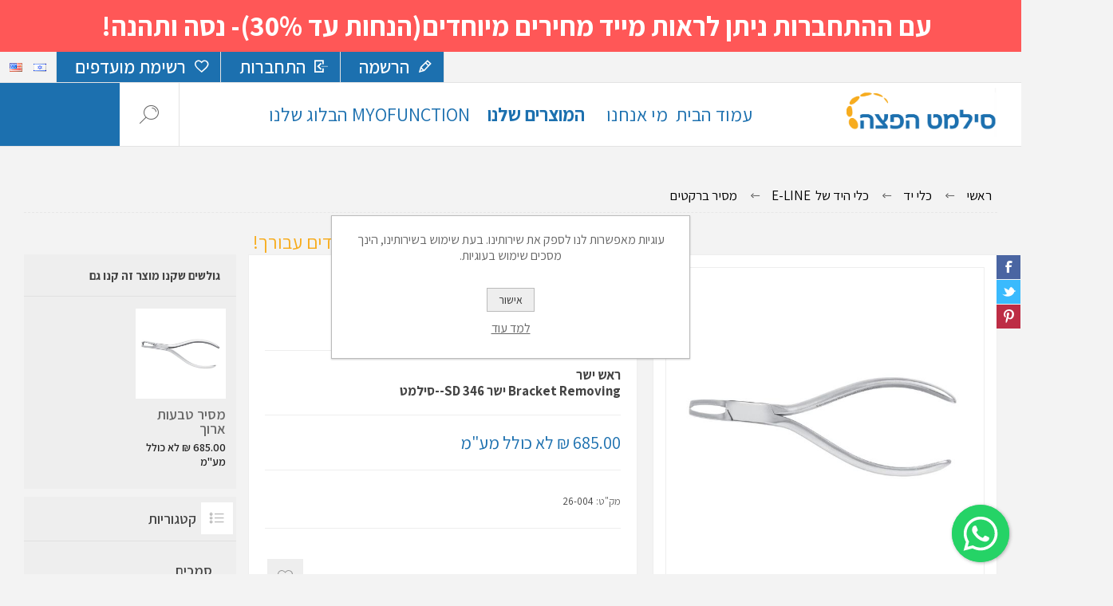

--- FILE ---
content_type: text/html; charset=utf-8
request_url: https://www.silmet-hafatza.co.il/bracket-removing
body_size: 17502
content:
<!DOCTYPE html>
<html lang="he"  dir="rtl" class="html-product-details-page">
<head>
    <title>&#x5E1;&#x5D9;&#x5DC;&#x5DE;&#x5D8; &#x5D4;&#x5E4;&#x5E6;&#x5D4;. &#x5DE;&#x5E1;&#x5D9;&#x5E8; &#x5D1;&#x5E8;&#x5E7;&#x5D8;&#x5D9;&#x5DD;</title>
    <meta http-equiv="Content-type" content="text/html;charset=UTF-8" />
    <meta name="description" content="&#x5E8;&#x5D0;&#x5E9; &#x5D9;&#x5E9;&#x5E8; &lt;br&gt;&#xD;&#xA;Bracket Removing  &#x5D9;&#x5E9;&#x5E8;  SD 346--&#x5E1;&#x5D9;&#x5DC;&#x5DE;&#x5D8;" />
    <meta name="keywords" content="" />
    <meta name="generator" content="nopCommerce" />
    <meta name="viewport" content="width=device-width, initial-scale=1.0, user-scalable=0, minimum-scale=1.0, maximum-scale=1.0" />
    <link rel="preload" as="font" href="/Themes/Pacific/Content/fonts/pacific.woff" crossorigin>
    <link href="https://fonts.googleapis.com/css2?family=Roboto:wght@300;400;700&display=swap" rel="stylesheet">
    <link href="https://fonts.googleapis.com/css?family=Assistant:200,300,400,600,700,800&display=swap&subset=hebrew" rel="stylesheet">
<meta property="og:type" content="product" />
<meta property="og:title" content="&#x5DE;&#x5E1;&#x5D9;&#x5E8; &#x5D1;&#x5E8;&#x5E7;&#x5D8;&#x5D9;&#x5DD;" />
<meta property="og:description" content="&#x5E8;&#x5D0;&#x5E9; &#x5D9;&#x5E9;&#x5E8; &#xD;&#xA;Bracket Removing  &#x5D9;&#x5E9;&#x5E8;  SD 346--&#x5E1;&#x5D9;&#x5DC;&#x5DE;&#x5D8;" />
<meta property="og:image" content="https://silmet-hafatza.b-cdn.net/images/thumbs/0000478_-_625.jpeg" />
<meta property="og:image:url" content="https://silmet-hafatza.b-cdn.net/images/thumbs/0000478_-_625.jpeg" />
<meta property="og:url" content="https://www.silmet-hafatza.co.il/bracket-removing" />
<meta property="og:site_name" content="&#x5E1;&#x5D9;&#x5DC;&#x5DE;&#x5D8; &#x5D4;&#x5E4;&#x5E6;&#x5D4;" />
<meta property="twitter:card" content="summary" />
<meta property="twitter:site" content="&#x5E1;&#x5D9;&#x5DC;&#x5DE;&#x5D8; &#x5D4;&#x5E4;&#x5E6;&#x5D4;" />
<meta property="twitter:title" content="&#x5DE;&#x5E1;&#x5D9;&#x5E8; &#x5D1;&#x5E8;&#x5E7;&#x5D8;&#x5D9;&#x5DD;" />
<meta property="twitter:description" content="&#x5E8;&#x5D0;&#x5E9; &#x5D9;&#x5E9;&#x5E8; &#xD;&#xA;Bracket Removing  &#x5D9;&#x5E9;&#x5E8;  SD 346--&#x5E1;&#x5D9;&#x5DC;&#x5DE;&#x5D8;" />
<meta property="twitter:image" content="https://silmet-hafatza.b-cdn.net/images/thumbs/0000478_-_625.jpeg" />
<meta property="twitter:url" content="https://www.silmet-hafatza.co.il/bracket-removing" />

    


    



<style>

    .product-details-page .full-description {
        display: none;
    }
    .product-details-page .ui-tabs .full-description {
        display: block;
    }
    .product-details-page .tabhead-full-description {
        display: none;
    }
    

    .product-details-page .product-specs-box {
        display: none;
    }
    .product-details-page .ui-tabs .product-specs-box {
        display: block;
    }
    .product-details-page .ui-tabs .product-specs-box .title {
        display: none;
    }
    
</style><!-- Facebook Pixel Code -->
<script>
  !function(f,b,e,v,n,t,s)
  {if(f.fbq)return;n=f.fbq=function(){n.callMethod?
  n.callMethod.apply(n,arguments):n.queue.push(arguments)};
  if(!f._fbq)f._fbq=n;n.push=n;n.loaded=!0;n.version='2.0';
  n.queue=[];t=b.createElement(e);t.async=!0;
  t.src=v;s=b.getElementsByTagName(e)[0];
  s.parentNode.insertBefore(t,s)}(window, document,'script',
  'https://connect.facebook.net/en_US/fbevents.js');
  fbq('init', '1788030534721547');
  fbq('track', 'PageView');
</script>
<noscript><img height="1" width="1" style="display:none"
  src="https://www.facebook.com/tr?id=1788030534721547&ev=PageView&noscript=1"
/></noscript>
<!-- End Facebook Pixel Code -->
<!-- Yandex.Metrika counter -->
<script type="text/javascript" >
   (function(m,e,t,r,i,k,a){m[i]=m[i]||function(){(m[i].a=m[i].a||[]).push(arguments)};
   m[i].l=1*new Date();k=e.createElement(t),a=e.getElementsByTagName(t)[0],k.async=1,k.src=r,a.parentNode.insertBefore(k,a)})
   (window, document, "script", "https://mc.yandex.ru/metrika/tag.js", "ym");

   ym(86853391, "init", {
        clickmap:true,
        trackLinks:true,
        accurateTrackBounce:true,
        webvisor:true,
        ecommerce:"product-price"
   });
</script>
<noscript><div><img src="https://mc.yandex.ru/watch/86853391" style="position:absolute; left:-9999px;" alt="" /></div></noscript>
<!-- /Yandex.Metrika counter -->
<!-- Paste this code as high in the <head> of the page as possible -->
<!-- Google Tag Manager -->
<script>(function(w,d,s,l,i){w[l]=w[l]||[];w[l].push({'gtm.start':
new Date().getTime(),event:'gtm.js'});var f=d.getElementsByTagName(s)[0],
j=d.createElement(s),dl=l!='dataLayer'?'&l='+l:'';j.async=true;j.src=
'https://www.googletagmanager.com/gtm.js?id='+i+dl;f.parentNode.insertBefore(j,f);
})(window,document,'script','dataLayer','GTM-PBQ6RFZ');</script>
<!-- End Google Tag Manager -->

<script type='text/javascript'>var _atsc_paq = _atsc_paq || [];
_atsc_paq.push(['atTrackPageView']);
_atsc_paq.push(['atEnableLinkTracking']);(function () {_atsc_paq.push(['setCookieDomain', 'atsc.activetrail.com']);
_atsc_paq.push(['atSetSiteId', '4572e929-2fc0-4166-b465-69eff3f81293']);
_atsc_paq.push(['setUserId', '_atscid']);
_atsc_paq.push(['atSetTrackerUrl', '//atsc.activetrail.com/api/Track']);
_atsc_paq.push(['addListener', document]);
_atsc_paq.push(['addListenerIdle', document]);
_atsc_paq.push(['addListenerScrollTo', document]);
_atsc_paq.push(['addListenerCloseTab', document]);
var atsc_d = document, atsc_g = atsc_d.createElement('script'), atsc_s = atsc_d.getElementsByTagName('script')[0]; atsc_g.type = 'text/javascript'; atsc_g.type = 'text/javascript';atsc_g.async = true; atsc_g.defer = true; atsc_g.src = '//atsc.activetrail.com/Scripts/Atsc.js'; atsc_s.parentNode.insertBefore(atsc_g, atsc_s);})();</script>
<!-- Global site tag (gtag.js) - Google Analytics -->
                <script async src='https://www.googletagmanager.com/gtag/js?id=UA-56015948-1'></script>
                <script>
                  window.dataLayer = window.dataLayer || [];
                  function gtag(){dataLayer.push(arguments);}
                  gtag('js', new Date());

                  gtag('config', 'UA-56015948-1');
                  
                </script>

    



    <link href="https://silmet-hafatza.b-cdn.net/bundles/bqryn8fu8sjstgxhl_o4afzc6cxww6inbrvmbgrwjzu.css" rel="stylesheet" type="text/css" />

    <script src="https://silmet-hafatza.b-cdn.net/bundles/o4h1apfmj8hluhscgpwoy_gl1za4hkpftuuunglzceu.min.js"></script>

    <link rel="canonical" href="https://www.silmet-hafatza.co.il/%d7%9e%d7%a1%d7%99%d7%a8-%d7%91%d7%a8%d7%a7%d7%98%d7%99%d7%9d" />

    
    
    <link rel="apple-touch-icon" sizes="180x180" href="/icons/icons_0/apple-touch-icon.png">
<link rel="icon" type="image/png" sizes="32x32" href="/icons/icons_0/favicon-32x32.png">
<link rel="icon" type="image/png" sizes="16x16" href="/icons/icons_0/favicon-16x16.png">
<link rel="manifest" href="/icons/icons_0/site.webmanifest">
<link rel="mask-icon" href="/icons/icons_0/safari-pinned-tab.svg" color="#5bbad5">
<link rel="shortcut icon" href="https://silmet-hafatza.b-cdn.net/icons/icons_0/favicon.ico">
<meta name="msapplication-TileColor" content="#2d89ef">
<meta name="msapplication-config" content="/icons/icons_0/browserconfig.xml">
<meta name="theme-color" content="#ffffff">
    
    <!--Powered by nopCommerce - https://www.nopCommerce.com-->
</head>
<body class="product-details-page-body">
    


                <div class="html-widget">
                    <div style="display: block; width: 100%; background: #ff5757; padding: 10px;">
<p dir="rtl" style="font-weight: 400; text-align: center; font-size: 20pt;"><span style="color: #ffffff; font-size: 26pt;"><strong>עם ההתחברות ניתן לראות מייד מחירים מיוחדים(הנחות עד 30%)- נסה ותהנה!&nbsp;</strong></span><span style="color: #ffffff; font-size: 26pt;"><strong>&nbsp;</strong></span></p>
</div>
                </div>
                <div class="html-widget">
                    <p>
<script>

document.addEventListener('DOMContentLoaded', function () {
setTimeout(function (){

if ($("html.html-real-opc-page").length)
{
    $(".inputs.zip-code")
        .toArray()
        .map(n=>$(n))
        .forEach(e => e.closest(".form-fields").append(e));
    
    $("#shipping_address_attribute_7")
        .toArray()
        .map(n=> $(n).closest(".inputs.attribute"))
        .forEach(elm=> elm
            .attr("style", "width:calc(33% - 13px) !important;margin:0 0 4px;")
            .insertAfter(elm.closest(".form-fields").find(".inputs.address1")));
}

if($(".cardcom-area").length)
{
    $("<h2 />")
        .text("לא ניתן לשלם בכרטיס דיינרס")
        .css("text-align", "center")
        .css("color", "red")
        .css("font-size", "2em")
        .css("margin-bottom", "10px")
        .prependTo(".cardcom-area")
}
}, 500);
}, false);
</script>
</p>
                </div>

<!-- Additionally, paste this code immediately after the opening <body> tag -->

<!-- Google Tag Manager (noscript) -->
<noscript><iframe src="https://www.googletagmanager.com/ns.html?id=GTM-PBQ6RFZ"
height="0" width="0" style="display:none;visibility:hidden"></iframe></noscript>
<!-- End Google Tag Manager (noscript) -->


<div class="ajax-loading-block-window" style="display: none">
</div>
<div id="dialog-notifications-success" title="הודעה" style="display:none;">
</div>
<div id="dialog-notifications-error" title="שגיאה" style="display:none;">
</div>
<div id="dialog-notifications-warning" title="אזהרה" style="display:none;">
</div>
<div id="bar-notification" class="bar-notification-container" data-close="סגור">
</div>



<!--[if lte IE 8]>
    <div style="clear:both;height:59px;text-align:center;position:relative;">
        <a href="http://www.microsoft.com/windows/internet-explorer/default.aspx" target="_blank">
            <img src="https://silmet-hafatza.b-cdn.net/Themes/Pacific/Content/img/ie_warning.jpg" height="42" width="820" alt="You are using an outdated browser. For a faster, safer browsing experience, upgrade for free today." />
        </a>
    </div>
<![endif]-->


<div class="master-wrapper-page">
    <div class="header">
    
    <div class="responsive-strip">
        <div class="responsive-logo-wrapper">
            



<a href="/" class="logo">


<img alt="&#x5E1;&#x5D9;&#x5DC;&#x5DE;&#x5D8; &#x5D4;&#x5E4;&#x5E6;&#x5D4;" src="https://silmet-hafatza.b-cdn.net/images/thumbs/0000759_Screensh33ot 2021-08-04 141807.png" /></a>
        </div>
    </div>
    <div class="header-upper">
        <div class="header-selectors-wrapper">
            
            
                <div class="desktop-language-selector">
            <ul class="language-list">
                    <li>
                        <a href="https://www.silmet-hafatza.co.il/changelanguage/2?returnurl=%2Fbracket-removing" title="&#x5E2;&#x5D1;&#x5E8;&#x5D9;&#x5EA;">
                            <img title='&#x5E2;&#x5D1;&#x5E8;&#x5D9;&#x5EA;' alt='&#x5E2;&#x5D1;&#x5E8;&#x5D9;&#x5EA;'  class=selected
                                 src="https://silmet-hafatza.b-cdn.net/images/flags/il.png "/>
                        </a>
                    </li>
                    <li>
                        <a href="https://www.silmet-hafatza.co.il/changelanguage/1?returnurl=%2Fbracket-removing" title="English">
                            <img title='English' alt='English' 
                                 src="https://silmet-hafatza.b-cdn.net/images/flags/us.png "/>
                        </a>
                    </li>
            </ul>
    </div>
    <div class="mobile-language-selector">
        <div class="current-language-image">
            <img title='&#x5E2;&#x5D1;&#x5E8;&#x5D9;&#x5EA;' alt='&#x5E2;&#x5D1;&#x5E8;&#x5D9;&#x5EA;' src="https://silmet-hafatza.b-cdn.net/images/flags/il.png " />
        </div>
        <select id="customerlanguage" name="customerlanguage" onchange="setLocation(this.value);"><option selected="selected" value="https://www.silmet-hafatza.co.il/changelanguage/2?returnurl=%2Fbracket-removing">&#x5E2;&#x5D1;&#x5E8;&#x5D9;&#x5EA;</option>
<option value="https://www.silmet-hafatza.co.il/changelanguage/1?returnurl=%2Fbracket-removing">English</option>
</select>
    </div>

            
        </div>
        <div class="header-links-wrapper">
            <div class="header-links">
                



        <div class="hedar-links-item">
            <a href="/register?returnUrl=%2Fbracket-removing" class="ico-register">הרשמה</a>
        </div>
    <div class="hedar-links-item">
        <a href="/login?returnUrl=%2Fbracket-removing" class="ico-login">התחברות</a>
    </div>
    <div class="hedar-links-item">
        <a href="/wishlist" class="ico-wishlist">
            <span class="wishlist-label">רשימת מועדפים</span>

        </a>
    </div>



            </div>
        </div>
        
    </div>
    <div class="header-lower">
        <div class="header-logo">
            



<a href="/" class="logo">


<img alt="&#x5E1;&#x5D9;&#x5DC;&#x5DE;&#x5D8; &#x5D4;&#x5E4;&#x5E6;&#x5D4;" src="https://silmet-hafatza.b-cdn.net/images/thumbs/0000759_Screensh33ot 2021-08-04 141807.png" /></a>
        </div>
        <div class="header-menu">
            <div class="menu-button">
                <div class="menu-open" title="תפריט">
                    <span class="menu-icon-line"></span>
                    <span class="menu-icon-line"></span>
                    <span class="menu-icon-line"></span>
                </div>
                <div class="menu-close" title="סגירה"></div>
            </div>
            <div class="menu-header">
                



        <div class="hedar-links-item">
            <a href="/register?returnUrl=%2Fbracket-removing" class="ico-register">הרשמה</a>
        </div>
    <div class="hedar-links-item">
        <a href="/login?returnUrl=%2Fbracket-removing" class="ico-login">התחברות</a>
    </div>
    <div class="hedar-links-item">
        <a href="/wishlist" class="ico-wishlist">
            <span class="wishlist-label">רשימת מועדפים</span>

        </a>
    </div>



                
                
                    <div class="desktop-language-selector">
            <ul class="language-list">
                    <li>
                        <a href="https://www.silmet-hafatza.co.il/changelanguage/2?returnurl=%2Fbracket-removing" title="&#x5E2;&#x5D1;&#x5E8;&#x5D9;&#x5EA;">
                            <img title='&#x5E2;&#x5D1;&#x5E8;&#x5D9;&#x5EA;' alt='&#x5E2;&#x5D1;&#x5E8;&#x5D9;&#x5EA;'  class=selected
                                 src="https://silmet-hafatza.b-cdn.net/images/flags/il.png "/>
                        </a>
                    </li>
                    <li>
                        <a href="https://www.silmet-hafatza.co.il/changelanguage/1?returnurl=%2Fbracket-removing" title="English">
                            <img title='English' alt='English' 
                                 src="https://silmet-hafatza.b-cdn.net/images/flags/us.png "/>
                        </a>
                    </li>
            </ul>
    </div>
    <div class="mobile-language-selector">
        <div class="current-language-image">
            <img title='&#x5E2;&#x5D1;&#x5E8;&#x5D9;&#x5EA;' alt='&#x5E2;&#x5D1;&#x5E8;&#x5D9;&#x5EA;' src="https://silmet-hafatza.b-cdn.net/images/flags/il.png " />
        </div>
        <select id="customerlanguage" name="customerlanguage" onchange="setLocation(this.value);"><option selected="selected" value="https://www.silmet-hafatza.co.il/changelanguage/2?returnurl=%2Fbracket-removing">&#x5E2;&#x5D1;&#x5E8;&#x5D9;&#x5EA;</option>
<option value="https://www.silmet-hafatza.co.il/changelanguage/1?returnurl=%2Fbracket-removing">English</option>
</select>
    </div>

            </div>
            <div class="menu-body">



    <ul class="mega-menu"
        data-isRtlEnabled="true"
        data-enableClickForDropDown="false">


<li class=" ">

    <a href="/" class="" title="&#x5E2;&#x5DE;&#x5D5;&#x5D3; &#x5D4;&#x5D1;&#x5D9;&#x5EA;" ><span> &#x5E2;&#x5DE;&#x5D5;&#x5D3; &#x5D4;&#x5D1;&#x5D9;&#x5EA;</span></a>

</li>



<li class=" has-sublist">

    <a href="/&#x5D0;&#x5D5;&#x5D3;&#x5D5;&#x5EA;" class="with-subcategories" title="&#x5DE;&#x5D9; &#x5D0;&#x5E0;&#x5D7;&#x5E0;&#x5D5;" ><span> &#x5DE;&#x5D9; &#x5D0;&#x5E0;&#x5D7;&#x5E0;&#x5D5;</span></a>

        <div class="plus-button"></div>
        <div class="sublist-wrap">
            <ul class="sublist">
                <li class="back-button">
                    <span>חזרה</span>
                </li>


<li class=" ">

    <a href="/%D7%90%D7%95%D7%93%D7%95%D7%AA" class="" title="&#x5D0;&#x5D5;&#x5D3;&#x5D5;&#x5EA; &#x5E1;&#x5D9;&#x5DC;&#x5DE;&#x5D8; &#x5D4;&#x5E4;&#x5E6;&#x5D4;" ><span> &#x5D0;&#x5D5;&#x5D3;&#x5D5;&#x5EA; &#x5E1;&#x5D9;&#x5DC;&#x5DE;&#x5D8; &#x5D4;&#x5E4;&#x5E6;&#x5D4;</span></a>

</li>



<li class=" ">

    <a href="/%D7%A9%D7%99%D7%98%D7%95%D7%AA-%D7%9E%D7%95%D7%91%D7%99%D7%9C%D7%95%D7%AA" class="" title="&#x5E9;&#x5D9;&#x5D8;&#x5D5;&#x5EA; &#x5DE;&#x5D5;&#x5D1;&#x5D9;&#x5DC;&#x5D5;&#x5EA;" ><span> &#x5E9;&#x5D9;&#x5D8;&#x5D5;&#x5EA; &#x5DE;&#x5D5;&#x5D1;&#x5D9;&#x5DC;&#x5D5;&#x5EA;</span></a>

</li>



<li class=" ">

    <a href="/%D7%A9%D7%95%D7%AA%D7%A4%D7%99%D7%9D-%D7%A2%D7%A1%D7%A7%D7%99%D7%99%D7%9D" class="" title="&#x5E9;&#x5D5;&#x5EA;&#x5E4;&#x5D9;&#x5DD; &#x5E2;&#x5E1;&#x5E7;&#x5D9;&#x5D9;&#x5DD; &#x5D5;&#x5E7;&#x5D8;&#x5DC;&#x5D5;&#x5D2;&#x5D9;&#x5DD;" ><span> &#x5E9;&#x5D5;&#x5EA;&#x5E4;&#x5D9;&#x5DD; &#x5E2;&#x5E1;&#x5E7;&#x5D9;&#x5D9;&#x5DD; &#x5D5;&#x5E7;&#x5D8;&#x5DC;&#x5D5;&#x5D2;&#x5D9;&#x5DD;</span></a>

</li>

            </ul>
        </div>
</li>




<li class="has-sublist with-dropdown-in-grid">
        <span class="with-subcategories single-item-categories labelfornextplusbutton">&#x5D4;&#x5DE;&#x5D5;&#x5E6;&#x5E8;&#x5D9;&#x5DD; &#x5E9;&#x5DC;&#x5E0;&#x5D5;</span>

        <div class="dropdown categories fullWidth boxes-4">
            <div class="row-wrapper">
                <div class="row"><div class="box">
                <div class="title">
                        <a href="/%D7%A1%D7%9E%D7%9B%D7%99%D7%9D" title="&#x5E1;&#x5DE;&#x5DB;&#x5D9;&#x5DD;"><span>&#x5E1;&#x5DE;&#x5DB;&#x5D9;&#x5DD;</span></a>
                    </div>
                <div class="wrapper">
                    <div class="picture">
                        <a href="/%D7%A1%D7%9E%D7%9B%D7%99%D7%9D" title="&#x5D4;&#x5E6;&#x5D2; &#x5DE;&#x5D5;&#x5E6;&#x5E8;&#x5D9;&#x5DD; &#x5D1;&#x5E7;&#x5D8;&#x5D2;&#x5D5;&#x5E8;&#x5D9;&#x5D4; &#x5E1;&#x5DE;&#x5DB;&#x5D9;&#x5DD;">
                            <img class="lazy" alt="&#x5EA;&#x5DE;&#x5D5;&#x5E0;&#x5D4; &#x5E2;&#x5D1;&#x5D5;&#x5E8; &#x5D4;&#x5E7;&#x5D8;&#x5D2;&#x5D5;&#x5E8;&#x5D9;&#x5D4; &#x5E1;&#x5DE;&#x5DB;&#x5D9;&#x5DD;" src="[data-uri]" data-original="https://silmet-hafatza.b-cdn.net/images/thumbs/0000429_290.png" />
                        </a>
                    </div>
                        <ul class="subcategories">
                                <li class="subcategory-item">
                                    <a href="/%D7%97%D7%A8%D7%A1%D7%99%D7%A0%D7%94" title="&#x5D7;&#x5E8;&#x5E1;&#x5D9;&#x5E0;&#x5D4;-&#x5DC;&#x5DE;&#x5D2;&#x5D5;&#x5D5;&#x5DF; &#x5D4;&#x5DE;&#x5D5;&#x5E6;&#x5E8;&#x5D9;&#x5DD; &#x5DC;&#x5D7;&#x5E5; &#x5DB;&#x5D0;&#x5DF;!"><span>&#x5D7;&#x5E8;&#x5E1;&#x5D9;&#x5E0;&#x5D4;-&#x5DC;&#x5DE;&#x5D2;&#x5D5;&#x5D5;&#x5DF; &#x5D4;&#x5DE;&#x5D5;&#x5E6;&#x5E8;&#x5D9;&#x5DD; &#x5DC;&#x5D7;&#x5E5; &#x5DB;&#x5D0;&#x5DF;!</span></a>
                                </li>
                                <li class="subcategory-item">
                                    <a href="/%D7%9E%D7%AA%D7%9B%D7%AA" title="&#x5DE;&#x5EA;&#x5DB;&#x5EA;- &#x5DC;&#x5DE;&#x5D2;&#x5D5;&#x5D5;&#x5DF; &#x5D4;&#x5DE;&#x5D5;&#x5E6;&#x5E8;&#x5D9;&#x5DD; &#x5DC;&#x5D7;&#x5E5; &#x5DB;&#x5D0;&#x5DF;!"><span>&#x5DE;&#x5EA;&#x5DB;&#x5EA;- &#x5DC;&#x5DE;&#x5D2;&#x5D5;&#x5D5;&#x5DF; &#x5D4;&#x5DE;&#x5D5;&#x5E6;&#x5E8;&#x5D9;&#x5DD; &#x5DC;&#x5D7;&#x5E5; &#x5DB;&#x5D0;&#x5DF;!</span></a>
                                </li>
                        </ul>
                </div>
                </div><div class="box">
                <div class="title">
                        <a href="/myofunction" title=" Myofunction  Israel- &#x5DE;&#x5DB;&#x5D9;&#x5E8;&#x5D4; &#x5DC;&#x5D0;&#x5E0;&#x5E9;&#x5D9; &#x5DE;&#x5E7;&#x5E6;&#x5D5;&#x5E2; &#x5D1;&#x5DC;&#x5D1;&#x5D3;!"><span> Myofunction  Israel- &#x5DE;&#x5DB;&#x5D9;&#x5E8;&#x5D4; &#x5DC;&#x5D0;&#x5E0;&#x5E9;&#x5D9; &#x5DE;&#x5E7;&#x5E6;&#x5D5;&#x5E2; &#x5D1;&#x5DC;&#x5D1;&#x5D3;!</span></a>
                    </div>
                <div class="wrapper">
                    <div class="picture">
                        <a href="/myofunction" title="&#x5D4;&#x5E6;&#x5D2; &#x5DE;&#x5D5;&#x5E6;&#x5E8;&#x5D9;&#x5DD; &#x5D1;&#x5E7;&#x5D8;&#x5D2;&#x5D5;&#x5E8;&#x5D9;&#x5D4;  Myofunction  Israel- &#x5DE;&#x5DB;&#x5D9;&#x5E8;&#x5D4; &#x5DC;&#x5D0;&#x5E0;&#x5E9;&#x5D9; &#x5DE;&#x5E7;&#x5E6;&#x5D5;&#x5E2; &#x5D1;&#x5DC;&#x5D1;&#x5D3;!">
                            <img class="lazy" alt="&#x5EA;&#x5DE;&#x5D5;&#x5E0;&#x5D4; &#x5E2;&#x5D1;&#x5D5;&#x5E8; &#x5D4;&#x5E7;&#x5D8;&#x5D2;&#x5D5;&#x5E8;&#x5D9;&#x5D4;  Myofunction  Israel- &#x5DE;&#x5DB;&#x5D9;&#x5E8;&#x5D4; &#x5DC;&#x5D0;&#x5E0;&#x5E9;&#x5D9; &#x5DE;&#x5E7;&#x5E6;&#x5D5;&#x5E2; &#x5D1;&#x5DC;&#x5D1;&#x5D3;!" src="[data-uri]" data-original="https://silmet-hafatza.b-cdn.net/images/thumbs/0001750_myofunction-israel-_290.png" />
                        </a>
                    </div>
                        <ul class="subcategories">
                                <li class="subcategory-item">
                                    <a href="/myortainer" title="MyoRetainr- &#x5DC;&#x5D0;&#x5D5;&#x5E8;&#x5EA;&#x5D5;&#x5D3;&#x5D5;&#x5E0;&#x5D8;&#x5D9;&#x5DD; - &#x5DC;&#x5E1;&#x5D9;&#x5D5;&#x5DD; &#x5D8;&#x5D9;&#x5E4;&#x5D5;&#x5DC;!"><span>MyoRetainr- &#x5DC;&#x5D0;&#x5D5;&#x5E8;&#x5EA;&#x5D5;&#x5D3;&#x5D5;&#x5E0;&#x5D8;&#x5D9;&#x5DD; - &#x5DC;&#x5E1;&#x5D9;&#x5D5;&#x5DD; &#x5D8;&#x5D9;&#x5E4;&#x5D5;&#x5DC;!</span></a>
                                </li>
                        </ul>
                </div>
                </div><div class="box">
                <div class="title">
                        <a href="/%D7%98%D7%91%D7%A2%D7%95%D7%AA%D7%98%D7%99%D7%95%D7%91%D7%99%D7%9D" title="&#x5D8;&#x5D1;&#x5E2;&#x5D5;&#x5EA; &#x5D5;&#x5E6;&#x5D9;&#x5E0;&#x5D5;&#x5E8;&#x5D9;&#x5D5;&#x5EA; &#x5D1;&#x5D5;&#x5E7;&#x5D0;&#x5DC;&#x5D9;&#x5D5;&#x5EA;"><span>&#x5D8;&#x5D1;&#x5E2;&#x5D5;&#x5EA; &#x5D5;&#x5E6;&#x5D9;&#x5E0;&#x5D5;&#x5E8;&#x5D9;&#x5D5;&#x5EA; &#x5D1;&#x5D5;&#x5E7;&#x5D0;&#x5DC;&#x5D9;&#x5D5;&#x5EA;</span></a>
                    </div>
                <div class="wrapper">
                    <div class="picture">
                        <a href="/%D7%98%D7%91%D7%A2%D7%95%D7%AA%D7%98%D7%99%D7%95%D7%91%D7%99%D7%9D" title="&#x5D4;&#x5E6;&#x5D2; &#x5DE;&#x5D5;&#x5E6;&#x5E8;&#x5D9;&#x5DD; &#x5D1;&#x5E7;&#x5D8;&#x5D2;&#x5D5;&#x5E8;&#x5D9;&#x5D4; &#x5D8;&#x5D1;&#x5E2;&#x5D5;&#x5EA; &#x5D5;&#x5E6;&#x5D9;&#x5E0;&#x5D5;&#x5E8;&#x5D9;&#x5D5;&#x5EA; &#x5D1;&#x5D5;&#x5E7;&#x5D0;&#x5DC;&#x5D9;&#x5D5;&#x5EA;">
                            <img class="lazy" alt="&#x5EA;&#x5DE;&#x5D5;&#x5E0;&#x5D4; &#x5E2;&#x5D1;&#x5D5;&#x5E8; &#x5D4;&#x5E7;&#x5D8;&#x5D2;&#x5D5;&#x5E8;&#x5D9;&#x5D4; &#x5D8;&#x5D1;&#x5E2;&#x5D5;&#x5EA; &#x5D5;&#x5E6;&#x5D9;&#x5E0;&#x5D5;&#x5E8;&#x5D9;&#x5D5;&#x5EA; &#x5D1;&#x5D5;&#x5E7;&#x5D0;&#x5DC;&#x5D9;&#x5D5;&#x5EA;" src="[data-uri]" data-original="https://silmet-hafatza.b-cdn.net/images/thumbs/0000425_-_290.jpeg" />
                        </a>
                    </div>
                </div>
                </div><div class="box">
                <div class="title">
                        <a href="/%D7%97%D7%95%D7%98%D7%99%D7%9D" title="&#x5D7;&#x5D5;&#x5D8;&#x5D9;&#x5DD; &#x5E7;&#x5D9;&#x5D1;&#x5D5;&#x5E2;&#x5D9;&#x5DD; &#x5D5;&#x5DE;&#x5E2;&#x5DE;&#x5D3;&#x5D9;&#x5DD;"><span>&#x5D7;&#x5D5;&#x5D8;&#x5D9;&#x5DD; &#x5E7;&#x5D9;&#x5D1;&#x5D5;&#x5E2;&#x5D9;&#x5DD; &#x5D5;&#x5DE;&#x5E2;&#x5DE;&#x5D3;&#x5D9;&#x5DD;</span></a>
                    </div>
                <div class="wrapper">
                    <div class="picture">
                        <a href="/%D7%97%D7%95%D7%98%D7%99%D7%9D" title="&#x5D4;&#x5E6;&#x5D2; &#x5DE;&#x5D5;&#x5E6;&#x5E8;&#x5D9;&#x5DD; &#x5D1;&#x5E7;&#x5D8;&#x5D2;&#x5D5;&#x5E8;&#x5D9;&#x5D4; &#x5D7;&#x5D5;&#x5D8;&#x5D9;&#x5DD; &#x5E7;&#x5D9;&#x5D1;&#x5D5;&#x5E2;&#x5D9;&#x5DD; &#x5D5;&#x5DE;&#x5E2;&#x5DE;&#x5D3;&#x5D9;&#x5DD;">
                            <img class="lazy" alt="&#x5EA;&#x5DE;&#x5D5;&#x5E0;&#x5D4; &#x5E2;&#x5D1;&#x5D5;&#x5E8; &#x5D4;&#x5E7;&#x5D8;&#x5D2;&#x5D5;&#x5E8;&#x5D9;&#x5D4; &#x5D7;&#x5D5;&#x5D8;&#x5D9;&#x5DD; &#x5E7;&#x5D9;&#x5D1;&#x5D5;&#x5E2;&#x5D9;&#x5DD; &#x5D5;&#x5DE;&#x5E2;&#x5DE;&#x5D3;&#x5D9;&#x5DD;" src="[data-uri]" data-original="https://silmet-hafatza.b-cdn.net/images/thumbs/0000422_-_290.png" />
                        </a>
                    </div>
                </div>
                </div></div><div class="row"><div class="box">
                <div class="title">
                        <a href="/%D7%92%D7%95%D7%9E%D7%99%D7%95%D7%AA" title="&#x5D2;&#x5D5;&#x5DE;&#x5D9;&#x5D5;&#x5EA;"><span>&#x5D2;&#x5D5;&#x5DE;&#x5D9;&#x5D5;&#x5EA;</span></a>
                    </div>
                <div class="wrapper">
                    <div class="picture">
                        <a href="/%D7%92%D7%95%D7%9E%D7%99%D7%95%D7%AA" title="&#x5D4;&#x5E6;&#x5D2; &#x5DE;&#x5D5;&#x5E6;&#x5E8;&#x5D9;&#x5DD; &#x5D1;&#x5E7;&#x5D8;&#x5D2;&#x5D5;&#x5E8;&#x5D9;&#x5D4; &#x5D2;&#x5D5;&#x5DE;&#x5D9;&#x5D5;&#x5EA;">
                            <img class="lazy" alt="&#x5EA;&#x5DE;&#x5D5;&#x5E0;&#x5D4; &#x5E2;&#x5D1;&#x5D5;&#x5E8; &#x5D4;&#x5E7;&#x5D8;&#x5D2;&#x5D5;&#x5E8;&#x5D9;&#x5D4; &#x5D2;&#x5D5;&#x5DE;&#x5D9;&#x5D5;&#x5EA;" src="[data-uri]" data-original="https://silmet-hafatza.b-cdn.net/images/thumbs/0000421_290.png" />
                        </a>
                    </div>
                </div>
                </div><div class="box">
                <div class="title">
                        <a href="/%D7%93%D7%91%D7%A7%D7%99%D7%9D" title="&#x5D3;&#x5D1;&#x5E7;&#x5D9;&#x5DD;"><span>&#x5D3;&#x5D1;&#x5E7;&#x5D9;&#x5DD;</span></a>
                    </div>
                <div class="wrapper">
                    <div class="picture">
                        <a href="/%D7%93%D7%91%D7%A7%D7%99%D7%9D" title="&#x5D4;&#x5E6;&#x5D2; &#x5DE;&#x5D5;&#x5E6;&#x5E8;&#x5D9;&#x5DD; &#x5D1;&#x5E7;&#x5D8;&#x5D2;&#x5D5;&#x5E8;&#x5D9;&#x5D4; &#x5D3;&#x5D1;&#x5E7;&#x5D9;&#x5DD;">
                            <img class="lazy" alt="&#x5EA;&#x5DE;&#x5D5;&#x5E0;&#x5D4; &#x5E2;&#x5D1;&#x5D5;&#x5E8; &#x5D4;&#x5E7;&#x5D8;&#x5D2;&#x5D5;&#x5E8;&#x5D9;&#x5D4; &#x5D3;&#x5D1;&#x5E7;&#x5D9;&#x5DD;" src="[data-uri]" data-original="https://silmet-hafatza.b-cdn.net/images/thumbs/0000450_290.png" />
                        </a>
                    </div>
                </div>
                </div><div class="box">
                <div class="title">
                        <a href="/%D7%9B%D7%9C%D7%99-%D7%99%D7%93" title="&#x5DB;&#x5DC;&#x5D9; &#x5D9;&#x5D3;"><span>&#x5DB;&#x5DC;&#x5D9; &#x5D9;&#x5D3;</span></a>
                    </div>
                <div class="wrapper">
                    <div class="picture">
                        <a href="/%D7%9B%D7%9C%D7%99-%D7%99%D7%93" title="&#x5D4;&#x5E6;&#x5D2; &#x5DE;&#x5D5;&#x5E6;&#x5E8;&#x5D9;&#x5DD; &#x5D1;&#x5E7;&#x5D8;&#x5D2;&#x5D5;&#x5E8;&#x5D9;&#x5D4; &#x5DB;&#x5DC;&#x5D9; &#x5D9;&#x5D3;">
                            <img class="lazy" alt="&#x5EA;&#x5DE;&#x5D5;&#x5E0;&#x5D4; &#x5E2;&#x5D1;&#x5D5;&#x5E8; &#x5D4;&#x5E7;&#x5D8;&#x5D2;&#x5D5;&#x5E8;&#x5D9;&#x5D4; &#x5DB;&#x5DC;&#x5D9; &#x5D9;&#x5D3;" src="[data-uri]" data-original="https://silmet-hafatza.b-cdn.net/images/thumbs/0000451_-_290.png" />
                        </a>
                    </div>
                        <ul class="subcategories">
                                <li class="subcategory-item">
                                    <a href="/%D7%9E%D7%91%D7%A6%D7%A2-e-line" title="&#x5DB;&#x5DC;&#x5D9; &#x5D4;&#x5D9;&#x5D3; &#x5E9;&#x5DC; &#xA0;E-LINE "><span>&#x5DB;&#x5DC;&#x5D9; &#x5D4;&#x5D9;&#x5D3; &#x5E9;&#x5DC; &#xA0;E-LINE </span></a>
                                </li>
                                <li class="subcategory-item">
                                    <a href="/%D7%A7%D7%90%D7%98%D7%A8" title="&#x5DB;&#x5DC;&#x5D9; &#x5D9;&#x5D3; &#x5E9;&#x5DC;  YDM"><span>&#x5DB;&#x5DC;&#x5D9; &#x5D9;&#x5D3; &#x5E9;&#x5DC;  YDM</span></a>
                                </li>
                                <li class="subcategory-item">
                                    <a href="/e-line" title="&#x5DB;&#x5DC;&#x5D9; &#x5D9;&#x5D3; &#x5E9;&#x5DC; ODG"><span>&#x5DB;&#x5DC;&#x5D9; &#x5D9;&#x5D3; &#x5E9;&#x5DC; ODG</span></a>
                                </li>
                                <li class="subcategory-item">
                                    <a href="/%D7%9E%D7%A2%D7%9E%D7%93%D7%99%D7%9D" title="&#x5DE;&#x5E2;&#x5DE;&#x5D3;&#x5D9;&#x5DD;"><span>&#x5DE;&#x5E2;&#x5DE;&#x5D3;&#x5D9;&#x5DD;</span></a>
                                </li>
                        </ul>
                </div>
                </div><div class="box">
                <div class="title">
                        <a href="/%D7%90%D7%91%D7%99%D7%96%D7%A8%D7%99%D7%9D-%D7%A0%D7%9C%D7%95%D7%95%D7%99%D7%9D" title="&#x5D0;&#x5D1;&#x5D9;&#x5D6;&#x5E8;&#x5D9;&#x5DD; &#x5E0;&#x5D5;&#x5E1;&#x5E4;&#x5D9;&#x5DD;"><span>&#x5D0;&#x5D1;&#x5D9;&#x5D6;&#x5E8;&#x5D9;&#x5DD; &#x5E0;&#x5D5;&#x5E1;&#x5E4;&#x5D9;&#x5DD;</span></a>
                    </div>
                <div class="wrapper">
                    <div class="picture">
                        <a href="/%D7%90%D7%91%D7%99%D7%96%D7%A8%D7%99%D7%9D-%D7%A0%D7%9C%D7%95%D7%95%D7%99%D7%9D" title="&#x5D4;&#x5E6;&#x5D2; &#x5DE;&#x5D5;&#x5E6;&#x5E8;&#x5D9;&#x5DD; &#x5D1;&#x5E7;&#x5D8;&#x5D2;&#x5D5;&#x5E8;&#x5D9;&#x5D4; &#x5D0;&#x5D1;&#x5D9;&#x5D6;&#x5E8;&#x5D9;&#x5DD; &#x5E0;&#x5D5;&#x5E1;&#x5E4;&#x5D9;&#x5DD;">
                            <img class="lazy" alt="&#x5EA;&#x5DE;&#x5D5;&#x5E0;&#x5D4; &#x5E2;&#x5D1;&#x5D5;&#x5E8; &#x5D4;&#x5E7;&#x5D8;&#x5D2;&#x5D5;&#x5E8;&#x5D9;&#x5D4; &#x5D0;&#x5D1;&#x5D9;&#x5D6;&#x5E8;&#x5D9;&#x5DD; &#x5E0;&#x5D5;&#x5E1;&#x5E4;&#x5D9;&#x5DD;" src="[data-uri]" data-original="https://silmet-hafatza.b-cdn.net/images/thumbs/0001204_-_290.png" />
                        </a>
                    </div>
                        <ul class="subcategories">
                                <li class="subcategory-item">
                                    <a href="/%D7%A9%D7%9E%D7%95%D7%9C%D7%99%D7%A7" title="&#x5DB;&#x5E4;&#x5EA;&#x5D5;&#x5E8;&#x5D9;&#x5DD;"><span>&#x5DB;&#x5E4;&#x5EA;&#x5D5;&#x5E8;&#x5D9;&#x5DD;</span></a>
                                </li>
                                <li class="subcategory-item">
                                    <a href="/%D7%A7%D7%A4%D7%99%D7%A6%D7%99%D7%9D-2" title="&#x5E7;&#x5E4;&#x5D9;&#x5E6;&#x5D9;&#x5DD;"><span>&#x5E7;&#x5E4;&#x5D9;&#x5E6;&#x5D9;&#x5DD;</span></a>
                                </li>
                                <li class="subcategory-item">
                                    <a href="/%D7%A4%D7%95%D7%AA%D7%97%D7%99-%D7%A4%D7%94" title="&#x5E4;&#x5D5;&#x5EA;&#x5D7;&#x5D9; &#x5E4;&#x5D4;"><span>&#x5E4;&#x5D5;&#x5EA;&#x5D7;&#x5D9; &#x5E4;&#x5D4;</span></a>
                                </li>
                                <li class="subcategory-item">
                                    <a href="/%D7%90%D7%91%D7%99%D7%96%D7%A8%D7%99%D7%9D-%D7%A0%D7%9C%D7%95%D7%95%D7%99%D7%9D-%D7%A1%D7%A4%D7%A8%D7%95%D7%AA-%D7%9E%D7%A7%D7%A6%D7%95%D7%A2%D7%99%D7%AA" title="&#x5E1;&#x5E4;&#x5E8;&#x5D5;&#x5EA; &#x5DE;&#x5E7;&#x5E6;&#x5D5;&#x5E2;&#x5D9;&#x5EA;"><span>&#x5E1;&#x5E4;&#x5E8;&#x5D5;&#x5EA; &#x5DE;&#x5E7;&#x5E6;&#x5D5;&#x5E2;&#x5D9;&#x5EA;</span></a>
                                </li>
                                <li class="subcategory-item">
                                    <a href="/%D7%9E%D7%95%D7%A6%D7%A8%D7%99%D7%9D-%D7%A0%D7%95%D7%A1%D7%A4%D7%99%D7%9D" title="&#x5DE;&#x5D5;&#x5E6;&#x5E8;&#x5D9;&#x5DD; &#x5E0;&#x5D5;&#x5E1;&#x5E4;&#x5D9;&#x5DD;"><span>&#x5DE;&#x5D5;&#x5E6;&#x5E8;&#x5D9;&#x5DD; &#x5E0;&#x5D5;&#x5E1;&#x5E4;&#x5D9;&#x5DD;</span></a>
                                </li>
                                <li class="subcategory-item">
                                    <a href="/%D7%A9%D7%95%D7%A0%D7%95%D7%AA" title="&#x5E8;&#x5E1;&#x5E0;&#x5D9;&#x5DD; &#x5D5;&#x5DE;&#x5D5;&#x5E6;&#x5E8;&#x5D9;&#x5DD; &#x5E0;&#x5DC;&#x5D5;&#x5D5;&#x5D9;&#x5DD;"><span>&#x5E8;&#x5E1;&#x5E0;&#x5D9;&#x5DD; &#x5D5;&#x5DE;&#x5D5;&#x5E6;&#x5E8;&#x5D9;&#x5DD; &#x5E0;&#x5DC;&#x5D5;&#x5D5;&#x5D9;&#x5DD;</span></a>
                                </li>
                        </ul>
                </div>
                </div></div>
            </div>

        </div>
</li>

<li class="myofunction-menu ">

    <a href="/myofunction" class="" title="myofunction" ><span> myofunction</span></a>

</li>



<li class=" ">

    <a href="/blog" class="" title="&#x5D4;&#x5D1;&#x5DC;&#x5D5;&#x5D2; &#x5E9;&#x5DC;&#x5E0;&#x5D5;" ><span> &#x5D4;&#x5D1;&#x5DC;&#x5D5;&#x5D2; &#x5E9;&#x5DC;&#x5E0;&#x5D5;</span></a>

</li>


        
    </ul>
    <div class="menu-title"><span>תפריט</span></div>
    <ul class="mega-menu-responsive">


<li class=" ">

    <a href="/" class="" title="&#x5E2;&#x5DE;&#x5D5;&#x5D3; &#x5D4;&#x5D1;&#x5D9;&#x5EA;" ><span> &#x5E2;&#x5DE;&#x5D5;&#x5D3; &#x5D4;&#x5D1;&#x5D9;&#x5EA;</span></a>

</li>



<li class=" has-sublist">

    <a href="/&#x5D0;&#x5D5;&#x5D3;&#x5D5;&#x5EA;" class="with-subcategories" title="&#x5DE;&#x5D9; &#x5D0;&#x5E0;&#x5D7;&#x5E0;&#x5D5;" ><span> &#x5DE;&#x5D9; &#x5D0;&#x5E0;&#x5D7;&#x5E0;&#x5D5;</span></a>

        <div class="plus-button"></div>
        <div class="sublist-wrap">
            <ul class="sublist">
                <li class="back-button">
                    <span>חזרה</span>
                </li>


<li class=" ">

    <a href="/%D7%90%D7%95%D7%93%D7%95%D7%AA" class="" title="&#x5D0;&#x5D5;&#x5D3;&#x5D5;&#x5EA; &#x5E1;&#x5D9;&#x5DC;&#x5DE;&#x5D8; &#x5D4;&#x5E4;&#x5E6;&#x5D4;" ><span> &#x5D0;&#x5D5;&#x5D3;&#x5D5;&#x5EA; &#x5E1;&#x5D9;&#x5DC;&#x5DE;&#x5D8; &#x5D4;&#x5E4;&#x5E6;&#x5D4;</span></a>

</li>



<li class=" ">

    <a href="/%D7%A9%D7%99%D7%98%D7%95%D7%AA-%D7%9E%D7%95%D7%91%D7%99%D7%9C%D7%95%D7%AA" class="" title="&#x5E9;&#x5D9;&#x5D8;&#x5D5;&#x5EA; &#x5DE;&#x5D5;&#x5D1;&#x5D9;&#x5DC;&#x5D5;&#x5EA;" ><span> &#x5E9;&#x5D9;&#x5D8;&#x5D5;&#x5EA; &#x5DE;&#x5D5;&#x5D1;&#x5D9;&#x5DC;&#x5D5;&#x5EA;</span></a>

</li>



<li class=" ">

    <a href="/%D7%A9%D7%95%D7%AA%D7%A4%D7%99%D7%9D-%D7%A2%D7%A1%D7%A7%D7%99%D7%99%D7%9D" class="" title="&#x5E9;&#x5D5;&#x5EA;&#x5E4;&#x5D9;&#x5DD; &#x5E2;&#x5E1;&#x5E7;&#x5D9;&#x5D9;&#x5DD; &#x5D5;&#x5E7;&#x5D8;&#x5DC;&#x5D5;&#x5D2;&#x5D9;&#x5DD;" ><span> &#x5E9;&#x5D5;&#x5EA;&#x5E4;&#x5D9;&#x5DD; &#x5E2;&#x5E1;&#x5E7;&#x5D9;&#x5D9;&#x5DD; &#x5D5;&#x5E7;&#x5D8;&#x5DC;&#x5D5;&#x5D2;&#x5D9;&#x5DD;</span></a>

</li>

            </ul>
        </div>
</li>



<li class="has-sublist">

        <span class="with-subcategories single-item-categories labelfornextplusbutton">&#x5D4;&#x5DE;&#x5D5;&#x5E6;&#x5E8;&#x5D9;&#x5DD; &#x5E9;&#x5DC;&#x5E0;&#x5D5;</span>

        <div class="plus-button"></div>
        <div class="sublist-wrap">
            <ul class="sublist">
                <li class="back-button">
                    <span>חזרה</span>
                </li>
                
        <li class="has-sublist">
            <a href="/%D7%A1%D7%9E%D7%9B%D7%99%D7%9D" title="&#x5E1;&#x5DE;&#x5DB;&#x5D9;&#x5DD;" class="with-subcategories"><span>&#x5E1;&#x5DE;&#x5DB;&#x5D9;&#x5DD;</span></a>
            <div class="plus-button"></div>
            <div class="sublist-wrap">
                <ul class="sublist">
                    <li class="back-button">
                        <span>חזרה</span>
                    </li>
                    
        <li>
            <a class="lastLevelCategory" href="/%D7%97%D7%A8%D7%A1%D7%99%D7%A0%D7%94" title="&#x5D7;&#x5E8;&#x5E1;&#x5D9;&#x5E0;&#x5D4;-&#x5DC;&#x5DE;&#x5D2;&#x5D5;&#x5D5;&#x5DF; &#x5D4;&#x5DE;&#x5D5;&#x5E6;&#x5E8;&#x5D9;&#x5DD; &#x5DC;&#x5D7;&#x5E5; &#x5DB;&#x5D0;&#x5DF;!"><span>&#x5D7;&#x5E8;&#x5E1;&#x5D9;&#x5E0;&#x5D4;-&#x5DC;&#x5DE;&#x5D2;&#x5D5;&#x5D5;&#x5DF; &#x5D4;&#x5DE;&#x5D5;&#x5E6;&#x5E8;&#x5D9;&#x5DD; &#x5DC;&#x5D7;&#x5E5; &#x5DB;&#x5D0;&#x5DF;!</span></a>
        </li>
        <li class="has-sublist">
            <a href="/%D7%9E%D7%AA%D7%9B%D7%AA" title="&#x5DE;&#x5EA;&#x5DB;&#x5EA;- &#x5DC;&#x5DE;&#x5D2;&#x5D5;&#x5D5;&#x5DF; &#x5D4;&#x5DE;&#x5D5;&#x5E6;&#x5E8;&#x5D9;&#x5DD; &#x5DC;&#x5D7;&#x5E5; &#x5DB;&#x5D0;&#x5DF;!" class="with-subcategories"><span>&#x5DE;&#x5EA;&#x5DB;&#x5EA;- &#x5DC;&#x5DE;&#x5D2;&#x5D5;&#x5D5;&#x5DF; &#x5D4;&#x5DE;&#x5D5;&#x5E6;&#x5E8;&#x5D9;&#x5DD; &#x5DC;&#x5D7;&#x5E5; &#x5DB;&#x5D0;&#x5DF;!</span></a>
            <div class="plus-button"></div>
            <div class="sublist-wrap">
                <ul class="sublist">
                    <li class="back-button">
                        <span>חזרה</span>
                    </li>
                    
        <li>
            <a class="lastLevelCategory" href="/%D7%A1%D7%9E%D7%9B%D7%99%D7%9D-%D7%91%D7%95%D7%93%D7%93%D7%99%D7%9D-2" title="&#x5E1;&#x5DE;&#x5DB;&#x5D9;&#x5DD; &#x5D1;&#x5D5;&#x5D3;&#x5D3;&#x5D9;&#x5DD;"><span>&#x5E1;&#x5DE;&#x5DB;&#x5D9;&#x5DD; &#x5D1;&#x5D5;&#x5D3;&#x5D3;&#x5D9;&#x5DD;</span></a>
        </li>
        <li>
            <a class="lastLevelCategory" href="/%D7%A2%D7%A8%D7%9B%D7%95%D7%AA" title="&#x5E7;&#x5D9;&#x5D8;"><span>&#x5E7;&#x5D9;&#x5D8;</span></a>
        </li>
        <li>
            <a class="lastLevelCategory" href="/%D7%A1%D7%9E%D7%9B%D7%99%D7%9D-%D7%9E%D7%AA%D7%9B%D7%AA-%D7%A2%D7%A8%D7%9B%D7%94" title="&#x5E2;&#x5E8;&#x5DB;&#x5D4;"><span>&#x5E2;&#x5E8;&#x5DB;&#x5D4;</span></a>
        </li>


                </ul>
            </div>
        </li>


                </ul>
            </div>
        </li>
        <li class="has-sublist">
            <a href="/myofunction" title=" Myofunction  Israel- &#x5DE;&#x5DB;&#x5D9;&#x5E8;&#x5D4; &#x5DC;&#x5D0;&#x5E0;&#x5E9;&#x5D9; &#x5DE;&#x5E7;&#x5E6;&#x5D5;&#x5E2; &#x5D1;&#x5DC;&#x5D1;&#x5D3;!" class="with-subcategories"><span> Myofunction  Israel- &#x5DE;&#x5DB;&#x5D9;&#x5E8;&#x5D4; &#x5DC;&#x5D0;&#x5E0;&#x5E9;&#x5D9; &#x5DE;&#x5E7;&#x5E6;&#x5D5;&#x5E2; &#x5D1;&#x5DC;&#x5D1;&#x5D3;!</span></a>
            <div class="plus-button"></div>
            <div class="sublist-wrap">
                <ul class="sublist">
                    <li class="back-button">
                        <span>חזרה</span>
                    </li>
                    
        <li>
            <a class="lastLevelCategory" href="/myortainer" title="MyoRetainr- &#x5DC;&#x5D0;&#x5D5;&#x5E8;&#x5EA;&#x5D5;&#x5D3;&#x5D5;&#x5E0;&#x5D8;&#x5D9;&#x5DD; - &#x5DC;&#x5E1;&#x5D9;&#x5D5;&#x5DD; &#x5D8;&#x5D9;&#x5E4;&#x5D5;&#x5DC;!"><span>MyoRetainr- &#x5DC;&#x5D0;&#x5D5;&#x5E8;&#x5EA;&#x5D5;&#x5D3;&#x5D5;&#x5E0;&#x5D8;&#x5D9;&#x5DD; - &#x5DC;&#x5E1;&#x5D9;&#x5D5;&#x5DD; &#x5D8;&#x5D9;&#x5E4;&#x5D5;&#x5DC;!</span></a>
        </li>


                </ul>
            </div>
        </li>
        <li>
            <a class="lastLevelCategory" href="/%D7%98%D7%91%D7%A2%D7%95%D7%AA%D7%98%D7%99%D7%95%D7%91%D7%99%D7%9D" title="&#x5D8;&#x5D1;&#x5E2;&#x5D5;&#x5EA; &#x5D5;&#x5E6;&#x5D9;&#x5E0;&#x5D5;&#x5E8;&#x5D9;&#x5D5;&#x5EA; &#x5D1;&#x5D5;&#x5E7;&#x5D0;&#x5DC;&#x5D9;&#x5D5;&#x5EA;"><span>&#x5D8;&#x5D1;&#x5E2;&#x5D5;&#x5EA; &#x5D5;&#x5E6;&#x5D9;&#x5E0;&#x5D5;&#x5E8;&#x5D9;&#x5D5;&#x5EA; &#x5D1;&#x5D5;&#x5E7;&#x5D0;&#x5DC;&#x5D9;&#x5D5;&#x5EA;</span></a>
        </li>
        <li>
            <a class="lastLevelCategory" href="/%D7%97%D7%95%D7%98%D7%99%D7%9D" title="&#x5D7;&#x5D5;&#x5D8;&#x5D9;&#x5DD; &#x5E7;&#x5D9;&#x5D1;&#x5D5;&#x5E2;&#x5D9;&#x5DD; &#x5D5;&#x5DE;&#x5E2;&#x5DE;&#x5D3;&#x5D9;&#x5DD;"><span>&#x5D7;&#x5D5;&#x5D8;&#x5D9;&#x5DD; &#x5E7;&#x5D9;&#x5D1;&#x5D5;&#x5E2;&#x5D9;&#x5DD; &#x5D5;&#x5DE;&#x5E2;&#x5DE;&#x5D3;&#x5D9;&#x5DD;</span></a>
        </li>
        <li>
            <a class="lastLevelCategory" href="/%D7%92%D7%95%D7%9E%D7%99%D7%95%D7%AA" title="&#x5D2;&#x5D5;&#x5DE;&#x5D9;&#x5D5;&#x5EA;"><span>&#x5D2;&#x5D5;&#x5DE;&#x5D9;&#x5D5;&#x5EA;</span></a>
        </li>
        <li>
            <a class="lastLevelCategory" href="/%D7%93%D7%91%D7%A7%D7%99%D7%9D" title="&#x5D3;&#x5D1;&#x5E7;&#x5D9;&#x5DD;"><span>&#x5D3;&#x5D1;&#x5E7;&#x5D9;&#x5DD;</span></a>
        </li>
        <li class="has-sublist">
            <a href="/%D7%9B%D7%9C%D7%99-%D7%99%D7%93" title="&#x5DB;&#x5DC;&#x5D9; &#x5D9;&#x5D3;" class="with-subcategories"><span>&#x5DB;&#x5DC;&#x5D9; &#x5D9;&#x5D3;</span></a>
            <div class="plus-button"></div>
            <div class="sublist-wrap">
                <ul class="sublist">
                    <li class="back-button">
                        <span>חזרה</span>
                    </li>
                    
        <li>
            <a class="lastLevelCategory" href="/%D7%9E%D7%91%D7%A6%D7%A2-e-line" title="&#x5DB;&#x5DC;&#x5D9; &#x5D4;&#x5D9;&#x5D3; &#x5E9;&#x5DC; &#xA0;E-LINE "><span>&#x5DB;&#x5DC;&#x5D9; &#x5D4;&#x5D9;&#x5D3; &#x5E9;&#x5DC; &#xA0;E-LINE </span></a>
        </li>
        <li>
            <a class="lastLevelCategory" href="/%D7%A7%D7%90%D7%98%D7%A8" title="&#x5DB;&#x5DC;&#x5D9; &#x5D9;&#x5D3; &#x5E9;&#x5DC;  YDM"><span>&#x5DB;&#x5DC;&#x5D9; &#x5D9;&#x5D3; &#x5E9;&#x5DC;  YDM</span></a>
        </li>
        <li>
            <a class="lastLevelCategory" href="/e-line" title="&#x5DB;&#x5DC;&#x5D9; &#x5D9;&#x5D3; &#x5E9;&#x5DC; ODG"><span>&#x5DB;&#x5DC;&#x5D9; &#x5D9;&#x5D3; &#x5E9;&#x5DC; ODG</span></a>
        </li>
        <li>
            <a class="lastLevelCategory" href="/%D7%9E%D7%A2%D7%9E%D7%93%D7%99%D7%9D" title="&#x5DE;&#x5E2;&#x5DE;&#x5D3;&#x5D9;&#x5DD;"><span>&#x5DE;&#x5E2;&#x5DE;&#x5D3;&#x5D9;&#x5DD;</span></a>
        </li>


                </ul>
            </div>
        </li>
        <li class="has-sublist">
            <a href="/%D7%90%D7%91%D7%99%D7%96%D7%A8%D7%99%D7%9D-%D7%A0%D7%9C%D7%95%D7%95%D7%99%D7%9D" title="&#x5D0;&#x5D1;&#x5D9;&#x5D6;&#x5E8;&#x5D9;&#x5DD; &#x5E0;&#x5D5;&#x5E1;&#x5E4;&#x5D9;&#x5DD;" class="with-subcategories"><span>&#x5D0;&#x5D1;&#x5D9;&#x5D6;&#x5E8;&#x5D9;&#x5DD; &#x5E0;&#x5D5;&#x5E1;&#x5E4;&#x5D9;&#x5DD;</span></a>
            <div class="plus-button"></div>
            <div class="sublist-wrap">
                <ul class="sublist">
                    <li class="back-button">
                        <span>חזרה</span>
                    </li>
                    
        <li>
            <a class="lastLevelCategory" href="/%D7%A9%D7%9E%D7%95%D7%9C%D7%99%D7%A7" title="&#x5DB;&#x5E4;&#x5EA;&#x5D5;&#x5E8;&#x5D9;&#x5DD;"><span>&#x5DB;&#x5E4;&#x5EA;&#x5D5;&#x5E8;&#x5D9;&#x5DD;</span></a>
        </li>
        <li>
            <a class="lastLevelCategory" href="/%D7%A7%D7%A4%D7%99%D7%A6%D7%99%D7%9D-2" title="&#x5E7;&#x5E4;&#x5D9;&#x5E6;&#x5D9;&#x5DD;"><span>&#x5E7;&#x5E4;&#x5D9;&#x5E6;&#x5D9;&#x5DD;</span></a>
        </li>
        <li>
            <a class="lastLevelCategory" href="/%D7%A4%D7%95%D7%AA%D7%97%D7%99-%D7%A4%D7%94" title="&#x5E4;&#x5D5;&#x5EA;&#x5D7;&#x5D9; &#x5E4;&#x5D4;"><span>&#x5E4;&#x5D5;&#x5EA;&#x5D7;&#x5D9; &#x5E4;&#x5D4;</span></a>
        </li>
        <li>
            <a class="lastLevelCategory" href="/%D7%90%D7%91%D7%99%D7%96%D7%A8%D7%99%D7%9D-%D7%A0%D7%9C%D7%95%D7%95%D7%99%D7%9D-%D7%A1%D7%A4%D7%A8%D7%95%D7%AA-%D7%9E%D7%A7%D7%A6%D7%95%D7%A2%D7%99%D7%AA" title="&#x5E1;&#x5E4;&#x5E8;&#x5D5;&#x5EA; &#x5DE;&#x5E7;&#x5E6;&#x5D5;&#x5E2;&#x5D9;&#x5EA;"><span>&#x5E1;&#x5E4;&#x5E8;&#x5D5;&#x5EA; &#x5DE;&#x5E7;&#x5E6;&#x5D5;&#x5E2;&#x5D9;&#x5EA;</span></a>
        </li>
        <li>
            <a class="lastLevelCategory" href="/%D7%9E%D7%95%D7%A6%D7%A8%D7%99%D7%9D-%D7%A0%D7%95%D7%A1%D7%A4%D7%99%D7%9D" title="&#x5DE;&#x5D5;&#x5E6;&#x5E8;&#x5D9;&#x5DD; &#x5E0;&#x5D5;&#x5E1;&#x5E4;&#x5D9;&#x5DD;"><span>&#x5DE;&#x5D5;&#x5E6;&#x5E8;&#x5D9;&#x5DD; &#x5E0;&#x5D5;&#x5E1;&#x5E4;&#x5D9;&#x5DD;</span></a>
        </li>
        <li>
            <a class="lastLevelCategory" href="/%D7%A9%D7%95%D7%A0%D7%95%D7%AA" title="&#x5E8;&#x5E1;&#x5E0;&#x5D9;&#x5DD; &#x5D5;&#x5DE;&#x5D5;&#x5E6;&#x5E8;&#x5D9;&#x5DD; &#x5E0;&#x5DC;&#x5D5;&#x5D5;&#x5D9;&#x5DD;"><span>&#x5E8;&#x5E1;&#x5E0;&#x5D9;&#x5DD; &#x5D5;&#x5DE;&#x5D5;&#x5E6;&#x5E8;&#x5D9;&#x5DD; &#x5E0;&#x5DC;&#x5D5;&#x5D5;&#x5D9;&#x5DD;</span></a>
        </li>


                </ul>
            </div>
        </li>

            </ul>
        </div>

</li>

<li class="myofunction-menu ">

    <a href="/myofunction" class="" title="myofunction" ><span> myofunction</span></a>

</li>



<li class=" ">

    <a href="/blog" class="" title="&#x5D4;&#x5D1;&#x5DC;&#x5D5;&#x5D2; &#x5E9;&#x5DC;&#x5E0;&#x5D5;" ><span> &#x5D4;&#x5D1;&#x5DC;&#x5D5;&#x5D2; &#x5E9;&#x5DC;&#x5E0;&#x5D5;</span></a>

</li>


        
    </ul>
            </div>
        </div>
        <div class="search-box store-search-box">
            <form method="get" id="small-search-box-form" action="/search">
        <input type="text" class="search-box-text" id="small-searchterms" autocomplete="off" name="q" placeholder="חיפוש בחנות" aria-label="חיפוש בחנות" />
        <button type="submit" class="button-1 search-box-button">חיפוש</button>
            
            
</form>
            <div class="search-box-opener">חיפוש</div>
        </div>
        <div class="header-flyout-cart">
            <div class="mobile-flyout-cart-toggle" title="סגירה">
                <span class="first"></span>
                <span class="second"></span>
            </div>
            
        </div>
    </div>
    
</div>
    
    <div class="overlayOffCanvas"></div>
    <div class="master-wrapper-content">
        


<div id="product-ribbon-info" data-productid="98"
     data-productboxselector=".product-item, .item-holder"
     data-productboxpicturecontainerselector=".picture, .item-picture"
     data-productpagepicturesparentcontainerselector=".product-essential"
     data-productpagebugpicturecontainerselector=".picture"
     data-retrieveproductribbonsurl="/RetrieveProductRibbons">
</div>


<div class="quickViewData" data-productselector=".product-item"
     data-productselectorchild=".buttons"
     data-retrievequickviewurl="/quickviewdata"
     data-quickviewbuttontext="Quick View"
     data-quickviewbuttontitle="Quick View"
     data-isquickviewpopupdraggable="False"
     data-enablequickviewpopupoverlay="True"
     data-accordionpanelsheightstyle="content"
     data-getquickviewbuttonroute="/getquickviewbutton">
</div>
        
        <div class="master-column-wrapper">
            


<div class="center-1">
    

                <div class="html-widget">
                    <style type="text/css">
.password-reco-text {display: none;}
.html-password-recovery-page  .password-reco-text {

    display: block;
    color: #000;
    font-size: 15px;
    margin-bottom: 50px;
    line-height: 24px;
    text-align: right;
}

.html-password-recovery-page  .password-reco-text ul {
    list-style: inherit;
    padding-inline-start: 20px;
}
</style>
<p>
<script>
document.addEventListener("DOMContentLoaded", function() {$(".password-reco-text").prependTo(".page-body")}, false)
</script>
</p>
<div class="password-reco-text">
<p dir="rtl" style="font-weight: 400;"><strong>בהרשמתך&nbsp;הראשונה יש לבצע את השלבים הבאים :</strong></p>
<ul dir="rtl" style="font-weight: 400;">
<li>יש לרשום את המייל שלכם בתיבה למטה&nbsp;</li>
<li>ללחוץ על שחזור סיסמה&nbsp;</li>
<li>לגשת לחשבון המייל שלכם&nbsp;</li>
<li>להעתיק את הסיסמה&nbsp;</li>
<li>ולהתחבר&nbsp;באמצעותו לאתר באמצעות כפתור ההתחברות שנמצא בראש העמוד&nbsp;</li>
<li>מומלץ! לאשר לגוגל לשמור את הסיסמה שבפעמים הבאות תוכלו להתחבר בקלות&nbsp;</li>
</ul>
<p dir="rtl" style="font-weight: 400;">לאחר שתרשמו המחירים יהיו חשופים בפניכם ותוכלו לבצע הזמנות באתר&nbsp;</p>
</div>
                </div>

    



<div class="page product-details-page product-page-layout-one">
    <div class="page-body">
        
        <div class="product-details-top">
                <div class="breadcrumb">
            <ul itemscope itemtype="http://schema.org/BreadcrumbList">
                
                <li>
                    <span>
                        <a href="/">
                            <span>ראשי</span>
                        </a>
                    </span>
                    <span class="delimiter">/</span>
                </li>
                    <li itemprop="itemListElement" itemscope itemtype="http://schema.org/ListItem">
                        <a href="/%D7%9B%D7%9C%D7%99-%D7%99%D7%93" itemprop="item">
                            <span itemprop="name">&#x5DB;&#x5DC;&#x5D9; &#x5D9;&#x5D3;</span>
                        </a>
                        <span class="delimiter">/</span>
                        <meta itemprop="position" content="1" />
                    </li>
                    <li itemprop="itemListElement" itemscope itemtype="http://schema.org/ListItem">
                        <a href="/%D7%9E%D7%91%D7%A6%D7%A2-e-line" itemprop="item">
                            <span itemprop="name">&#x5DB;&#x5DC;&#x5D9; &#x5D4;&#x5D9;&#x5D3; &#x5E9;&#x5DC; &#xA0;E-LINE </span>
                        </a>
                        <span class="delimiter">/</span>
                        <meta itemprop="position" content="2" />
                    </li>
                
                <li itemprop="itemListElement" itemscope itemtype="http://schema.org/ListItem">
                    <strong class="current-item" itemprop="name">&#x5DE;&#x5E1;&#x5D9;&#x5E8; &#x5D1;&#x5E8;&#x5E7;&#x5D8;&#x5D9;&#x5DD;</strong>
                    <span itemprop="item" itemscope itemtype="http://schema.org/Thing" 
                          id="/%D7%9E%D7%A1%D7%99%D7%A8-%D7%91%D7%A8%D7%A7%D7%98%D7%99%D7%9D">
                    </span>
                    <meta itemprop="position" content="3" />
                    
                </li>
            </ul>
    </div>

			

                <div class="html-widget">
                    <p dir="rtl" style="text-align: center;"><span style="color: #f7ac1e;"><strong><span style="font-size: 18pt;">&nbsp; &nbsp; &nbsp; &nbsp; &nbsp; &nbsp; &nbsp; &nbsp; &nbsp; &nbsp; &nbsp; &nbsp; &nbsp; &nbsp; &nbsp; &nbsp; &nbsp; &nbsp; &nbsp; &nbsp; &nbsp; &nbsp;<span style="background-color: #f7ac1e; color: #ffffff;"><a style="background-color: #f7ac1e; color: #ffffff;" href="https://www.silmet-hafatza.co.il/login?returnUrl=%2F"><span style="color: #f7ac1e;">ה</span>התחבר</a> &nbsp;</span> על מנת לקבל מחירים מיוחדים עבורך!</span></strong></span></p>
                </div>

        </div>
        <form method="post" id="product-details-form" action="/%D7%9E%D7%A1%D7%99%D7%A8-%D7%91%D7%A8%D7%A7%D7%98%D7%99%D7%9D">



<!--Microdata-->
<div  itemscope itemtype="http://schema.org/Product">
    <meta itemprop="name" content="&#x5DE;&#x5E1;&#x5D9;&#x5E8; &#x5D1;&#x5E8;&#x5E7;&#x5D8;&#x5D9;&#x5DD;"/>
    <meta itemprop="sku" content="26-004"/>
    <meta itemprop="gtin"/>
    <meta itemprop="mpn"/>
    <meta itemprop="description" content="&#x5E8;&#x5D0;&#x5E9; &#x5D9;&#x5E9;&#x5E8; &lt;br&gt;&#xD;&#xA;Bracket Removing  &#x5D9;&#x5E9;&#x5E8;  SD 346--&#x5E1;&#x5D9;&#x5DC;&#x5DE;&#x5D8;"/>
    <meta itemprop="image" content="https://silmet-hafatza.b-cdn.net/images/thumbs/0000478_-_625.jpeg"/>
    <div itemprop="offers" itemscope itemtype="http://schema.org/Offer">
        <meta itemprop="url" content="https://www.silmet-hafatza.co.il/%d7%9e%d7%a1%d7%99%d7%a8-%d7%91%d7%a8%d7%a7%d7%98%d7%99%d7%9d"/>
        <meta itemprop="price" content="685.00"/>
        <meta itemprop="priceCurrency" content="ILS"/>
        <meta itemprop="priceValidUntil"/>
        <meta itemprop="availability" content="http://schema.org/OutOfStock" />
    </div>
    <div itemprop="review" itemscope itemtype="http://schema.org/Review">
        <meta itemprop="author" content="ALL"/>
        <meta itemprop="url" content="/productreviews/98"/>
    </div>
</div>
            <div class="product-content-wrapper" data-productid="98">
                <div class="product-essential">
                    
                    <div class="equalizer-box">
                        <div class="gallery-wrapper equalize">
                                <!--product pictures-->



<div class="gallery">
    
        <div class="picture">

                <div class="product-image-holder">
                    <img alt="&#x5EA;&#x5DE;&#x5D5;&#x5E0;&#x5D4; &#x5E9;&#x5DC; &#x5DE;&#x5E1;&#x5D9;&#x5E8; &#x5D1;&#x5E8;&#x5E7;&#x5D8;&#x5D9;&#x5DD;" src="https://silmet-hafatza.b-cdn.net/images/thumbs/0000478_-_625.jpeg" title="&#x5EA;&#x5DE;&#x5D5;&#x5E0;&#x5D4; &#x5E9;&#x5DC; &#x5DE;&#x5E1;&#x5D9;&#x5E8; &#x5D1;&#x5E8;&#x5E7;&#x5D8;&#x5D9;&#x5DD;" id="main-product-img-98" />
                </div>
        </div>
    
</div>                            



<div class="product-social-buttons">
    <ul class="product-social-sharing">
        <li>
            <!-- Facebook -->
            <a class="facebook" title="Share on Facebook" href="javascript:openShareWindow('http://www.facebook.com/sharer.php?u=https://www.silmet-hafatza.co.il/&#x5DE;&#x5E1;&#x5D9;&#x5E8;-&#x5D1;&#x5E8;&#x5E7;&#x5D8;&#x5D9;&#x5DD;')">Share on Facebook</a>
        </li>
        <li>
            <!-- Twitter -->
            <a class="twitter" title="Share on Twitter" href="javascript:openShareWindow('http://twitter.com/share?url=https://www.silmet-hafatza.co.il/&#x5DE;&#x5E1;&#x5D9;&#x5E8;-&#x5D1;&#x5E8;&#x5E7;&#x5D8;&#x5D9;&#x5DD;')">Share on Twitter</a>
        </li>
        <li>
            <!-- Pinterest -->
            <a class="pinterest" title="Share on Pinterest" href="javascript:void((function()%7Bvar%20e=document.createElement('script');e.setAttribute('type','text/javascript');e.setAttribute('charset','UTF-8');e.setAttribute('src','https://assets.pinterest.com/js/pinmarklet.js?r='+Math.random()*99999999);document.body.appendChild(e)%7D)());">Share on Pinterest</a>
        </li>
    </ul>

    <script>
        function openShareWindow(url) {
            var winWidth = 520;
            var winHeight = 400;
            var winTop = (screen.height / 2) - (winHeight / 2);
            var winLeft = (screen.width / 2) - (winWidth / 2);

            window.open(url, 'sharer', 'top=' + winTop + ',left=' + winLeft + ',toolbar=0,status=0,width=' + winWidth + ',height=' + winHeight);
        }
    </script>
</div>

                        </div>
                        <div class="overview-wrapper equalize">
                            <div class="overview">
								
                                
                                <div class="product-overview-top">
                                    <div class="product-name">
                                        <h1>
                                            &#x5DE;&#x5E1;&#x5D9;&#x5E8; &#x5D1;&#x5E8;&#x5E7;&#x5D8;&#x5D9;&#x5DD;
                                        </h1>
                                    </div>
                                    <!--product reviews-->
                                        <div class="product-reviews-overview">
        <div class="product-review-box">
            <div class="rating">
                <div style="width: 0%">
                </div>
            </div>
        </div>

            <div class="product-no-reviews">
                <a href="/productreviews/98">טרם דורג המוצר</a>
            </div>
    </div>

                                </div>
                                    <div class="short-description">
                                        ראש ישר <br>
Bracket Removing  ישר  SD 346--סילמט
                                    </div>
                                <!--price-->
    <div class="prices">
            <div class="product-price">
                <span  id="price-value-98" class="price-value-98" >
                    685.00 ₪ לא כולל מע"מ
                </span>
            </div>
    </div>
                                <!--SKU, MAN, GTIN, vendor-->
                                    <div class="overview-info-wrapper">
                                        
                                            <div class="sku" >
        <span class="label">מק"ט:</span>
        <span class="value" id="sku-98">26-004</span>
    </div>

                                    </div>
                                <!--availability-->
                                

                                <!--delivery-->
                                

                                <!--estimate shipping-->
                                


                                <!--attributes-->
                                <!--gift card-->
                                <!--rental info-->
                                <div class="overview-buttons-wrapper">
                                    <!--wishlist, compare, email a friend-->
                                    <div class="overview-buttons">
                            			
    <div class="add-to-wishlist">
        <button type="button" id="add-to-wishlist-button-98" class="button-2 add-to-wishlist-button" title="&#x5D4;&#x5D5;&#x5E1;&#x5E3; &#x5DC;&#x5E8;&#x5E9;&#x5D9;&#x5DE;&#x5EA; &#x5DE;&#x5D5;&#x5E2;&#x5D3;&#x5E4;&#x5D9;&#x5DD;" data-productid="98" onclick="AjaxCart.addproducttocart_details('/addproducttocart/details/98/2', '#product-details-form');return false;">&#x5D4;&#x5D5;&#x5E1;&#x5E3; &#x5DC;&#x5E8;&#x5E9;&#x5D9;&#x5DE;&#x5EA; &#x5DE;&#x5D5;&#x5E2;&#x5D3;&#x5E4;&#x5D9;&#x5DD;</button>
    </div>
                                        
                                        
                                        <!--sample download-->
                                        
                            			
                                    </div>
                                    <!--add to cart-->
                                </div>
                        		
                            </div>
                        </div>
                    </div>

    

                        <div class="product-collateral">
                            


                            
                        </div>
                </div>
                <div class="product-page-grids side-grids">
                    
                        <div class="also-purchased-products-grid product-grid">
        <div class="title">
            <strong>גולשים שקנו מוצר זה קנו גם</strong>
        </div>
        <div class="item-grid">
                <div class="item-box">



<div class="product-item hover-variant-two" data-productid="99">
    <div class="picture">
        <a href="/%D7%9E%D7%A1%D7%99%D7%A8-%D7%98%D7%91%D7%A2%D7%95%D7%AA-%D7%90%D7%A8%D7%95%D7%9A" title="&#x5DE;&#x5E1;&#x5D9;&#x5E8; &#x5D8;&#x5D1;&#x5E2;&#x5D5;&#x5EA; &#x5D0;&#x5E8;&#x5D5;&#x5DA;">
                <img class="picture-img" src="https://silmet-hafatza.b-cdn.net/images/thumbs/0000477_-_440.jpeg"
                     alt="&#x5EA;&#x5DE;&#x5D5;&#x5E0;&#x5D4; &#x5E9;&#x5DC; &#x5DE;&#x5E1;&#x5D9;&#x5E8; &#x5D8;&#x5D1;&#x5E2;&#x5D5;&#x5EA; &#x5D0;&#x5E8;&#x5D5;&#x5DA;" title="&#x5DE;&#x5E1;&#x5D9;&#x5E8; &#x5D8;&#x5D1;&#x5E2;&#x5D5;&#x5EA; &#x5D0;&#x5E8;&#x5D5;&#x5DA;" />
        </a>
    </div>
    <div class="details">
        <div class="details-top">
            <h2 class="product-title">
                <a href="/%D7%9E%D7%A1%D7%99%D7%A8-%D7%98%D7%91%D7%A2%D7%95%D7%AA-%D7%90%D7%A8%D7%95%D7%9A">&#x5DE;&#x5E1;&#x5D9;&#x5E8; &#x5D8;&#x5D1;&#x5E2;&#x5D5;&#x5EA; &#x5D0;&#x5E8;&#x5D5;&#x5DA;</a>
            </h2>
                <div class="product-rating-box" title="0 &#x5D7;&#x5D5;&#x5D5;&#x5EA; &#x5D3;&#x5E2;&#x5EA;">
                    <div class="rating">
                        <div style="width: 0%">
                        </div>
                    </div>
                </div>
        </div>
       
        <div class="description">
            Band Removing Plier Long SD 347L  סילמט
        </div>

        <div class="prices">
            <span class="price only-price">685.00 &#x20AA; &#x5DC;&#x5D0; &#x5DB;&#x5D5;&#x5DC;&#x5DC; &#x5DE;&#x5E2;&quot;&#x5DE;</span>
        </div>       
        <div class="add-info">
			
            
            <div class="buttons">
                    <button type="button" class="button-2 add-to-wishlist-button" title="הוסף לרשימת מועדפים" onclick="AjaxCart.addproducttocart_catalog('/addproducttocart/catalog/99/2/1');return false;">הוסף לרשימת מועדפים</button>
            </div>
            <a class="item-box-overlay" href="/%D7%9E%D7%A1%D7%99%D7%A8-%D7%98%D7%91%D7%A2%D7%95%D7%AA-%D7%90%D7%A8%D7%95%D7%9A" title="&#x5DE;&#x5E1;&#x5D9;&#x5E8; &#x5D8;&#x5D1;&#x5E2;&#x5D5;&#x5EA; &#x5D0;&#x5E8;&#x5D5;&#x5DA;">
                <span class="item-box-overlay-tint"></span>
            </a>
            
        </div>
        <div class="attribute-squares-wrapper"></div>
    </div>
</div>
</div>
        </div>
    </div>

                            <div class="block block-category-navigation">
                                <div class="title">
                                    <strong>קטגוריות</strong>
                                </div>
                                

    <div id="CategoryNavigationList" class="listbox">
        <ul class="list">
        <li class="inactive">
            <a href="/%D7%A1%D7%9E%D7%9B%D7%99%D7%9D">&#x5E1;&#x5DE;&#x5DB;&#x5D9;&#x5DD;
            </a>
        </li>
        <li class="inactive">
            <a href="/myofunction"> Myofunction  Israel- &#x5DE;&#x5DB;&#x5D9;&#x5E8;&#x5D4; &#x5DC;&#x5D0;&#x5E0;&#x5E9;&#x5D9; &#x5DE;&#x5E7;&#x5E6;&#x5D5;&#x5E2; &#x5D1;&#x5DC;&#x5D1;&#x5D3;!
            </a>
        </li>
        <li class="inactive">
            <a href="/%D7%98%D7%91%D7%A2%D7%95%D7%AA%D7%98%D7%99%D7%95%D7%91%D7%99%D7%9D">&#x5D8;&#x5D1;&#x5E2;&#x5D5;&#x5EA; &#x5D5;&#x5E6;&#x5D9;&#x5E0;&#x5D5;&#x5E8;&#x5D9;&#x5D5;&#x5EA; &#x5D1;&#x5D5;&#x5E7;&#x5D0;&#x5DC;&#x5D9;&#x5D5;&#x5EA;
            </a>
        </li>
        <li class="inactive">
            <a href="/%D7%97%D7%95%D7%98%D7%99%D7%9D">&#x5D7;&#x5D5;&#x5D8;&#x5D9;&#x5DD; &#x5E7;&#x5D9;&#x5D1;&#x5D5;&#x5E2;&#x5D9;&#x5DD; &#x5D5;&#x5DE;&#x5E2;&#x5DE;&#x5D3;&#x5D9;&#x5DD;
            </a>
        </li>
        <li class="inactive">
            <a href="/%D7%92%D7%95%D7%9E%D7%99%D7%95%D7%AA">&#x5D2;&#x5D5;&#x5DE;&#x5D9;&#x5D5;&#x5EA;
            </a>
        </li>
        <li class="inactive">
            <a href="/%D7%93%D7%91%D7%A7%D7%99%D7%9D">&#x5D3;&#x5D1;&#x5E7;&#x5D9;&#x5DD;
            </a>
        </li>
        <li class="active">
            <a href="/%D7%9B%D7%9C%D7%99-%D7%99%D7%93">&#x5DB;&#x5DC;&#x5D9; &#x5D9;&#x5D3;
            </a>
                        <ul class="sublist">
        <li class="active last">
            <a href="/%D7%9E%D7%91%D7%A6%D7%A2-e-line">&#x5DB;&#x5DC;&#x5D9; &#x5D4;&#x5D9;&#x5D3; &#x5E9;&#x5DC; &#xA0;E-LINE 
            </a>
        </li>
        <li class="inactive">
            <a href="/%D7%9B%D7%9C%D7%99-%D7%99%D7%93-dentronix"> &#x5DB;&#x5DC;&#x5D9; &#x5D9;&#x5D3; DENTRONIX
            </a>
        </li>
        <li class="inactive">
            <a href="/%D7%A7%D7%90%D7%98%D7%A8">&#x5DB;&#x5DC;&#x5D9; &#x5D9;&#x5D3; &#x5E9;&#x5DC;  YDM
            </a>
        </li>
        <li class="inactive">
            <a href="/e-line">&#x5DB;&#x5DC;&#x5D9; &#x5D9;&#x5D3; &#x5E9;&#x5DC; ODG
            </a>
        </li>
        <li class="inactive">
            <a href="/%D7%9E%D7%A2%D7%9E%D7%93%D7%99%D7%9D">&#x5DE;&#x5E2;&#x5DE;&#x5D3;&#x5D9;&#x5DD;
            </a>
        </li>
                        </ul>
        </li>
        <li class="inactive">
            <a href="/%D7%90%D7%91%D7%99%D7%96%D7%A8%D7%99%D7%9D-%D7%A0%D7%9C%D7%95%D7%95%D7%99%D7%9D">&#x5D0;&#x5D1;&#x5D9;&#x5D6;&#x5E8;&#x5D9;&#x5DD; &#x5E0;&#x5D5;&#x5E1;&#x5E4;&#x5D9;&#x5DD;
            </a>
        </li>
        </ul>
    </div>

                            </div>
                </div>
            </div>
        <input name="__RequestVerificationToken" type="hidden" value="CfDJ8AwJZPN4kzFCujDsZ61odjbLBlJiPui-ZO2rj7ThynEJZWMafXMVYeUxD77dEiP1_OdyY1-wsQgpfz1eQOXwc8m3-isPjv5C2hOx7RMjnbZijqqGADQKTa27GOF7cSDml_pyMAWEJzVL2pYK2WGgFEE" /></form>
        
    </div>
</div>

    
</div>

        </div>
        
    </div>
    

<div class="footer">
    <div class="footer-upper">
        <div class="footer-blocks-wrapper center">
            <div class="footer-block-center">
                <div class="newsletter">
    <div class="title">
        <strong>הרשמה לחדשות ועדכונים</strong>
    </div>
    <div class="newsletter-subscribe" id="newsletter-subscribe-block">
        <div class="newsletter-email">
            <input id="newsletter-email" class="newsletter-subscribe-text" placeholder="הזן/י כאן את כתובת האימייל שלך" aria-label="כתובת אימייל" type="email" name="NewsletterEmail" value="" />
            <button type="button" id="newsletter-subscribe-button" class="button-1 newsletter-subscribe-button">
                <span>Subscribe</span>
            </button>
        </div>
        <div class="newsletter-validation">
            <span id="subscribe-loading-progress" style="display: none;" class="please-wait">נא להמתין</span>
            <span class="field-validation-valid" data-valmsg-for="NewsletterEmail" data-valmsg-replace="true"></span>
        </div>
    </div>
    <div class="newsletter-result" id="newsletter-result-block"></div>
    
</div>
                



<ul class="social-sharing">
        <li><a target="_blank" class="facebook" href="https://www.facebook.com/silmet.distribution/?ref=pages_you_manage" rel="noopener noreferrer"></a></li>
</ul>
            </div>
        </div>
        <div class="footer-blocks-wrapper left">
            <div class="footer-block contact">
                <div class="title">
                    <strong>צור קשר</strong>
                </div>
                <ul class="list footer-collapse">
                    <li class="phone">
                        <span><a href="tel:03-5332283">03-5332283</a></span>
                    </li>
                    <li class="work-time">
                        <span>א-ה 08:00-16:30</span>
                    </li>
                    <li class="e-mail">
                        <span><a href="mailto:digital@silmet.co.il">digital@silmet.co.il</a></span>
                    </li>
                    <li class="address-city">
                        <span><a href="https://ul.waze.com/ul?ll=32.03419193%2C34.85039234&navigate=yes&zoom=17&utm_campaign=default&utm_source=waze_website&utm_medium=lm_share_location">הסדנא 12  אור-יהודה, 6022011</a></span>
                    </li>
                    <li class="address-street">
                        <span>&nbsp;</span>
                    </li>
                </ul>
            </div>
            <div class="footer-block information">
                <div class="title">
                    <strong>מידע</strong>
                </div>
                <ul class="list footer-collapse">                    
                        <li><a href="/sitemap">מפת אתר</a></li>
                        <li><a href="/%D7%A7%D7%98%D7%9C%D7%95%D7%92%D7%99%D7%9D">&#x5E7;&#x5D8;&#x5DC;&#x5D5;&#x5D2;&#x5D9;&#x5DD;</a></li>
                        <li><a href="/%D7%AA%D7%A7%D7%A0%D7%95%D7%9F-%D7%A9%D7%99%D7%9E%D7%95%D7%A9-%D7%91%D7%90%D7%AA%D7%A8">&#x5DE;&#x5D3;&#x5D9;&#x5E0;&#x5D9;&#x5D5;&#x5EA; &#x5E4;&#x5E8;&#x5D8;&#x5D9;&#x5D5;&#x5EA; &#x5D5;&#x5EA;&#x5E7;&#x5E0;&#x5D5;&#x5DF; &#x5E9;&#x5D9;&#x5DE;&#x5D5;&#x5E9; &#x5D1;&#x5D0;&#x5EA;&#x5E8;</a></li>
                        <li><a href="/%D7%90%D7%95%D7%93%D7%95%D7%AA">&#x5D0;&#x5D5;&#x5D3;&#x5D5;&#x5EA; &#x5E1;&#x5D9;&#x5DC;&#x5DE;&#x5D8; &#x5D4;&#x5E4;&#x5E6;&#x5D4;</a></li>
                </ul>
            </div>
        </div>
        <div class="footer-blocks-wrapper right">
            <div class="footer-block service">
                <div class="title">
                    <strong>ניווט באתר</strong>
                </div>
                <ul class="list footer-collapse">
	                    <li><a href="/search">חיפוש</a> </li>
	                    <li><a href="/blog">בלוג</a></li>
                        <li><a href="/recentlyviewedproducts">מוצרים שניצפו לאחרונה</a></li>
	                    <li><a href="/newproducts">מוצרים חדשים</a></li>
                </ul>
            </div>
            <div class="footer-block account">
                <div class="title">
                    <strong>החשבון שלי</strong>
                </div>
                <ul class="list footer-collapse">
	                    <li><a href="/customer/info">החשבון שלי</a></li>
	                    <li><a href="/order/history">הזמנות</a></li>
	                    <li><a href="/customer/addresses">כתובות</a></li>
	                    <li><a href="/wishlist">רשימת מועדפים</a></li>
                </ul>
            </div> 
        </div>     
    </div>
    <div class="footer-lower">
        <div class="footer-lower-left">
                <div class="footer-powered-by">
                    Powered by <a href="https://www.nopcommerce.com/">nopCommerce</a>
                </div>
        </div>
        <div class="footer-lower-right">
            <div class="footer-disclaimer">
                סילמט הפצה &copy; כל הזכויות שמורות.
            </div>
            </div>
        
    </div>
    

<div class="shopily-logo">
    <a href="https://shopily.co.il/" target="_blank"> 
        <span>שופילי - חנויות אינטרנטיות</span> 
    </a>
</div>
</div>
</div>

<div id="eu-cookie-bar-notification" class="eu-cookie-bar-notification">
    <div class="content">
        <div class="text">עוגיות מאפשרות לנו לספק את שירותינו. בעת שימוש בשירותינו, הינך מסכים שימוש בעוגיות.</div>
        <div class="buttons-more">
            <button type="button" class="ok-button button-1" id="eu-cookie-ok">אישור</button>
            <a class="learn-more">למד עוד</a>
        </div>
    </div>
</div>


                <div class="html-widget">
                    <p><link href="https://ofnocenter.b-cdn.net/Plugins/Panag.Template/Root/Content/jquery-whatsapp/floating-wpp.min.css" rel="stylesheet" /></p>
<div id="wapp"></div>
<p>
<script>// <![CDATA[
if (!window.ga) window.ga = function () {};

document.addEventListener("DOMContentLoaded", function () {


var script = document.createElement('script');
script.src = "https://ofnocenter.b-cdn.net/Plugins/Panag.Template/Root/Content/jquery-whatsapp/floating-wpp.js";
document.head.appendChild(script); 

var addLink = true;
var prefix = "היי, אשמח לעזרתך. אני מעוניינ/ת לשאול שאלה בקשר ל: ";
var message =prefix + $("h1").eq(0).text().trim();

setTimeout (function () {

$('#wapp').floatingWhatsApp({
    phone: '+972523300345',
    popupMessage: '',
    showPopup: false,
message:message,
position: 'right'
});

}, 1000);

}, false);
// ]]></script>
</p>
                </div>
                <div class="html-widget">
                    <p>
<script>
    


document.addEventListener("DOMContentLoaded", function () {

    if ($(".registration-page").length === 0 ) return;

    $("#Company").closest(".form-fields").append($("#customer_attribute_2").closest(".inputs"));
    $("#Company").closest(".form-fields").append($("#customer_attribute_1").closest(".inputs"));
    $("#customer_attribute_1").closest(".inputs").hide();

}, false);


</script>
</p>
                </div>


    <link href="https://silmet-hafatza.b-cdn.net/bundles/tfzzvu5ypecz5k4nh6uavufvqotno8phag0pjhp3lda.min.css" rel="stylesheet" type="text/css" />

    <script src="https://silmet-hafatza.b-cdn.net/bundles/jliy0f21de468dylvrn_bslmh7xdtou7c38fkloc1ys.min.js"></script>

    <script>
                $("#small-search-box-form").on("submit", function(event) {
                    if ($("#small-searchterms").val() == "") {
                        alert('\u05D9\u05E9 \u05DC\u05D4\u05D6\u05D9\u05DF \u05E2\u05E8\u05DA \u05DC\u05D7\u05D9\u05E4\u05D5\u05E9');
                        $("#small-searchterms").focus();
                        event.preventDefault();
                    }
                });
            </script>
<script>
                $(document).ready(function() {
                    var showLinkToResultSearch;
                    var searchText;
                    $('#small-searchterms').autocomplete({
                            delay: 500,
                            minLength: 2,
                            source: '/catalog/searchtermautocomplete',
                            appendTo: '.search-box',
                            select: function(event, ui) {
                                $("#small-searchterms").val(ui.item.label);
                                setLocation(ui.item.producturl);
                                return false;
                        },
                        //append link to the end of list
                        open: function(event, ui) {
                            //display link to search page
                            if (showLinkToResultSearch) {
                                searchText = document.getElementById("small-searchterms").value;
                                $(".ui-autocomplete").append("<li class=\"ui-menu-item\" role=\"presentation\"><a href=\"/search?q=" + searchText + "\">הצג את כל התוצאות ...</a></li>");
                            }
                        }
                    })
                    .data("ui-autocomplete")._renderItem = function(ul, item) {
                        var t = item.label;
                        showLinkToResultSearch = item.showlinktoresultsearch;
                        //html encode
                        t = htmlEncode(t);
                        return $("<li></li>")
                            .data("item.autocomplete", item)
                            .append("<a><img src='" + item.productpictureurl + "'><span>" + t + "</span></a>")
                            .appendTo(ul);
                    };
                });
            </script>
<script>
        var localized_data = {
            AjaxCartFailure: "עגלה, נכשל"
        };
        AjaxCart.init(false, '.header-links .cart-qty', '.header-links .wishlist-qty', '.flyout-cart-wrapper', localized_data);
    </script>
<script>
        function newsletter_subscribe(subscribe) {
            var subscribeProgress = $("#subscribe-loading-progress");
            subscribeProgress.show();
            var postData = {
                subscribe: subscribe,
                email: $("#newsletter-email").val()
            };
            $.ajax({
                cache: false,
                type: "POST",
                url: "/subscribenewsletter",
                data: postData,
                success: function(data) {
                    subscribeProgress.hide();
                    $("#newsletter-result-block").html(data.Result);
                    if (data.Success) {
                        $('#newsletter-subscribe-block').hide();
                        $('#newsletter-result-block').show();
                    } else {
                        $('#newsletter-result-block').fadeIn("slow").delay(2000).fadeOut("slow");
                    }
                },
                error: function(xhr, ajaxOptions, thrownError) {
                    alert('Failed to subscribe.');
                    subscribeProgress.hide();
                }
            });
        }

        $(document).ready(function () {
            $('#newsletter-subscribe-button').on('click', function () {
newsletter_subscribe('true');            });
            $("#newsletter-email").on("keydown", function (event) {
                if (event.keyCode == 13) {
                    $("#newsletter-subscribe-button").trigger("click");
                    return false;
                }
            });
        });
    </script>
<script>
    $(document).ready(function () {
        $('#eu-cookie-bar-notification').show();

        $('#eu-cookie-ok').on('click', function () {
            $.ajax({
                cache: false,
                type: "POST",
                url: "/eucookielawaccept",
                dataType: "json",
                success: function (data, textStatus, jqXHR) {
                    $('#eu-cookie-bar-notification').hide();
                },
                error: function (jqXHR, textStatus, errorThrown) {
                    alert('Cannot store value');
                }
            });
        });
    });
</script>

    <div class="scroll-back-button" id="goToTop"></div>
</body>
</html>

--- FILE ---
content_type: application/javascript
request_url: https://silmet-hafatza.b-cdn.net/bundles/o4h1apfmj8hluhscgpwoy_gl1za4hkpftuuunglzceu.min.js
body_size: -231
content:
window.panagBundleDate="2021-12-06_11-20-4926";window.panagBundleDate="2021-11-21_20-07-4637";

--- FILE ---
content_type: application/javascript
request_url: https://ofnocenter.b-cdn.net/Plugins/Panag.Template/Root/Content/jquery-whatsapp/floating-wpp.js
body_size: 3830
content:
(function ($) {
    $.fn.floatingWhatsApp = function (options) {
        var settings = $.extend({
            phone: '',
            message: '',
            size: '72px',
            backgroundColor: '#25D366',
            position: 'left',
            popupMessage: '',
            showPopup: false,
            showOnIE: true,
            autoOpenTimeout: 0,
            headerColor: '#128C7E',
            headerTitle: 'WhatsApp Chat',
            zIndex: 0,
            buttonImage: '<?xml version="1.0" encoding="UTF-8" standalone="no"?><svg xmlns="http://www.w3.org/2000/svg" xmlns:xlink="http://www.w3.org/1999/xlink" style="isolation:isolate" viewBox="0 0 800 800" width="800" height="800"><defs><clipPath id="_clipPath_A3g8G5hPEGG2L0B6hFCxamU4cc8rfqzQ"><rect width="800" height="800"/></clipPath></defs><g clip-path="url(#_clipPath_A3g8G5hPEGG2L0B6hFCxamU4cc8rfqzQ)"><g><path d=" M 787.59 800 L 12.41 800 C 5.556 800 0 793.332 0 785.108 L 0 14.892 C 0 6.667 5.556 0 12.41 0 L 787.59 0 C 794.444 0 800 6.667 800 14.892 L 800 785.108 C 800 793.332 794.444 800 787.59 800 Z " fill="rgb(37,211,102)"/></g><g><path d=" M 508.558 450.429 C 502.67 447.483 473.723 433.24 468.325 431.273 C 462.929 429.308 459.003 428.328 455.078 434.22 C 451.153 440.114 439.869 453.377 436.434 457.307 C 433 461.236 429.565 461.729 423.677 458.78 C 417.79 455.834 398.818 449.617 376.328 429.556 C 358.825 413.943 347.008 394.663 343.574 388.768 C 340.139 382.873 343.207 379.687 346.155 376.752 C 348.804 374.113 352.044 369.874 354.987 366.436 C 357.931 362.999 358.912 360.541 360.875 356.614 C 362.837 352.683 361.857 349.246 360.383 346.299 C 358.912 343.352 347.136 314.369 342.231 302.579 C 337.451 291.099 332.597 292.654 328.983 292.472 C 325.552 292.301 321.622 292.265 317.698 292.265 C 313.773 292.265 307.394 293.739 301.996 299.632 C 296.6 305.527 281.389 319.772 281.389 348.752 C 281.389 377.735 302.487 405.731 305.431 409.661 C 308.376 413.592 346.949 473.062 406.015 498.566 C 420.062 504.634 431.03 508.256 439.581 510.969 C 453.685 515.451 466.521 514.818 476.666 513.302 C 487.978 511.613 511.502 499.06 516.409 485.307 C 521.315 471.55 521.315 459.762 519.842 457.307 C 518.371 454.851 514.446 453.377 508.558 450.429 Z  M 401.126 597.117 L 401.047 597.117 C 365.902 597.104 331.431 587.661 301.36 569.817 L 294.208 565.572 L 220.08 585.017 L 239.866 512.743 L 235.21 505.332 C 215.604 474.149 205.248 438.108 205.264 401.1 C 205.307 293.113 293.17 205.257 401.204 205.257 C 453.518 205.275 502.693 225.674 539.673 262.696 C 576.651 299.716 597.004 348.925 596.983 401.258 C 596.939 509.254 509.078 597.117 401.126 597.117 Z  M 567.816 234.565 C 523.327 190.024 464.161 165.484 401.124 165.458 C 271.24 165.458 165.529 271.161 165.477 401.085 C 165.46 442.617 176.311 483.154 196.932 518.892 L 163.502 641 L 288.421 608.232 C 322.839 627.005 361.591 636.901 401.03 636.913 L 401.126 636.913 L 401.127 636.913 C 530.998 636.913 636.717 531.2 636.77 401.274 C 636.794 338.309 612.306 279.105 567.816 234.565" fill-rule="evenodd" fill="rgb(255,255,255)"/></g></g></svg>',
        }, options);

        var isMobile = mobilecheck();

        //set the .floating-wpp default class
        this.addClass('floating-wpp');

        //#region jQuery Elements
        var $button = $(document.createElement('div'));
        var $buttonImageContainer = $(document.createElement('div'));
        var $popup = $(document.createElement('div'));
        var $header = $(document.createElement('div'));
        var $popupMessage = $(document.createElement('div'));
        var $btnSend = $(document.createElement('div'));
        var $inputMessage = $(document.createElement('div'));
        //#endregion

        //#region Main Button
        $buttonImageContainer.addClass('floating-wpp-button-image');

        $button.addClass('floating-wpp-button')
            .append($(settings.buttonImage))
            .css({
                'width': settings.size,
                'height': settings.size,
                'background-color': settings.backgroundColor
            });

        if (!isInternetExplorer() || settings.showOnIE) {
            $button.append($buttonImageContainer).appendTo(this);
        }

        $button.on('click', function () {
            if (isMobile && settings.showPopup) {
                openPopup();
            }
            else {
                sendWhatsappMessage();
            }
        });
        //#endregion

        //#region Fake Chat Pop-up
        if (settings.showPopup) {
            var $textarea = $(document.createElement('textarea'));
            var $closeBtn = $(document.createElement('strong'));
            var $sendIcon = $('<?xml version="1.0" encoding="UTF-8" standalone="no"?><svg xmlns="http://www.w3.org/2000/svg" xmlns:xlink="http://www.w3.org/1999/xlink" style="isolation:isolate" viewBox="0 0 20 18" width="20" height="18"><defs><clipPath id="_clipPath_fgX00hLzP9PnAfCkGQoSPsYB7aEGkj1G"><rect width="20" height="18"/></clipPath></defs><g clip-path="url(#_clipPath_fgX00hLzP9PnAfCkGQoSPsYB7aEGkj1G)"><path d=" M 0 0 L 0 7.813 L 16 9 L 0 10.188 L 0 18 L 20 9 L 0 0 Z " fill="rgb(46,46,46)"/></g></svg>')

            $popup.addClass('floating-wpp-popup');
            $header.addClass('floating-wpp-head');
            $popupMessage.addClass('floating-wpp-message');
            $inputMessage.addClass('floating-wpp-input-message');
            $btnSend.addClass('floating-wpp-btn-send');

            $popupMessage.text(settings.popupMessage);
            $textarea.val(settings.message);

            if (!settings.popupMessage) {
                $popupMessage.hide();
            }

            $header.append('<span>' + settings.headerTitle + '</span>', $closeBtn)
                .css('background-color', settings.headerColor);

            $btnSend.append($sendIcon);
            $inputMessage.append($textarea, $btnSend);

            $closeBtn.addClass('close').html('&times;');

            $popup.append(
                $header,
                $popupMessage,
                $inputMessage)
                .appendTo(this);

            $popupMessage.click(function () {
                //sendWhatsappMessage();
            });

            $closeBtn.click(function () {
                //popup.removeClass('active');
            });

            $header.click(function () {
                $popup.removeClass('active');
            });

            $textarea.keypress(function (event) {
                settings.message = $(this).val();

                if (event.keyCode == 13 && !event.shiftKey && !isMobile) {
                    event.preventDefault();
                    $btnSend.click();
                }
            });

            $btnSend.click(function () {
                settings.message = $textarea.val();
                sendWhatsappMessage();
            });

            this.mouseenter(function () {
                openPopup();
            });

            if (settings.autoOpenTimeout > 0) {
                setTimeout(function () {
                    openPopup();
                }, settings.autoOpenTimeout);
            }

            function openPopup() {
                if (!$popup.hasClass('active')) {
                    $popup.addClass('active');
                    $textarea.focus();
                }
            }
        }

        if (settings.zIndex) {
            $(this).css('z-index', settings.zIndex);
        }

        if (settings.position === 'right') {
            this.css({
                left: 'auto',
                right: '15px'
            });
            $popup.css('right', '0');
        }
        //#endregion

        function sendWhatsappMessage() {
            var apilink = 'http://';

            apilink += isMobile ? 'api' : 'web';
            apilink += '.whatsapp.com/send?phone=' + settings.phone + '&text=' + encodeURI(settings.message);

			ga('send', 'event', 'WhatsHelp Widget', 'click_whatsapp', '', '');

            window.open(apilink);
        }
    }

    function isInternetExplorer() {
        var userAgent = window.navigator.userAgent;
        return userAgent.indexOf("MSIE") >= 0 || userAgent.match(/Trident.*rv\:11\./);
    }

    function mobilecheck() {
        var check = false;
        (function (a) { if (/(android|bb\d+|meego).+mobile|avantgo|bada\/|blackberry|blazer|compal|elaine|fennec|hiptop|iemobile|ip(hone|od)|iris|kindle|lge |maemo|midp|mmp|mobile.+firefox|netfront|opera m(ob|in)i|palm( os)?|phone|p(ixi|re)\/|plucker|pocket|psp|series(4|6)0|symbian|treo|up\.(browser|link)|vodafone|wap|windows ce|xda|xiino/i.test(a) || /1207|6310|6590|3gso|4thp|50[1-6]i|770s|802s|a wa|abac|ac(er|oo|s\-)|ai(ko|rn)|al(av|ca|co)|amoi|an(ex|ny|yw)|aptu|ar(ch|go)|as(te|us)|attw|au(di|\-m|r |s )|avan|be(ck|ll|nq)|bi(lb|rd)|bl(ac|az)|br(e|v)w|bumb|bw\-(n|u)|c55\/|capi|ccwa|cdm\-|cell|chtm|cldc|cmd\-|co(mp|nd)|craw|da(it|ll|ng)|dbte|dc\-s|devi|dica|dmob|do(c|p)o|ds(12|\-d)|el(49|ai)|em(l2|ul)|er(ic|k0)|esl8|ez([4-7]0|os|wa|ze)|fetc|fly(\-|_)|g1 u|g560|gene|gf\-5|g\-mo|go(\.w|od)|gr(ad|un)|haie|hcit|hd\-(m|p|t)|hei\-|hi(pt|ta)|hp( i|ip)|hs\-c|ht(c(\-| |_|a|g|p|s|t)|tp)|hu(aw|tc)|i\-(20|go|ma)|i230|iac( |\-|\/)|ibro|idea|ig01|ikom|im1k|inno|ipaq|iris|ja(t|v)a|jbro|jemu|jigs|kddi|keji|kgt( |\/)|klon|kpt |kwc\-|kyo(c|k)|le(no|xi)|lg( g|\/(k|l|u)|50|54|\-[a-w])|libw|lynx|m1\-w|m3ga|m50\/|ma(te|ui|xo)|mc(01|21|ca)|m\-cr|me(rc|ri)|mi(o8|oa|ts)|mmef|mo(01|02|bi|de|do|t(\-| |o|v)|zz)|mt(50|p1|v )|mwbp|mywa|n10[0-2]|n20[2-3]|n30(0|2)|n50(0|2|5)|n7(0(0|1)|10)|ne((c|m)\-|on|tf|wf|wg|wt)|nok(6|i)|nzph|o2im|op(ti|wv)|oran|owg1|p800|pan(a|d|t)|pdxg|pg(13|\-([1-8]|c))|phil|pire|pl(ay|uc)|pn\-2|po(ck|rt|se)|prox|psio|pt\-g|qa\-a|qc(07|12|21|32|60|\-[2-7]|i\-)|qtek|r380|r600|raks|rim9|ro(ve|zo)|s55\/|sa(ge|ma|mm|ms|ny|va)|sc(01|h\-|oo|p\-)|sdk\/|se(c(\-|0|1)|47|mc|nd|ri)|sgh\-|shar|sie(\-|m)|sk\-0|sl(45|id)|sm(al|ar|b3|it|t5)|so(ft|ny)|sp(01|h\-|v\-|v )|sy(01|mb)|t2(18|50)|t6(00|10|18)|ta(gt|lk)|tcl\-|tdg\-|tel(i|m)|tim\-|t\-mo|to(pl|sh)|ts(70|m\-|m3|m5)|tx\-9|up(\.b|g1|si)|utst|v400|v750|veri|vi(rg|te)|vk(40|5[0-3]|\-v)|vm40|voda|vulc|vx(52|53|60|61|70|80|81|83|85|98)|w3c(\-| )|webc|whit|wi(g |nc|nw)|wmlb|wonu|x700|yas\-|your|zeto|zte\-/i.test(a.substr(0, 4))) check = true; })(navigator.userAgent || navigator.vendor || window.opera);
        return check;
    }
}(jQuery));